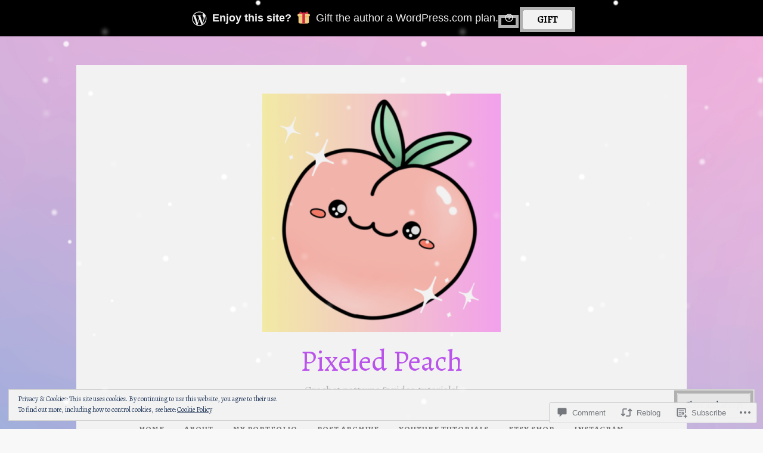

--- FILE ---
content_type: text/html; charset=UTF-8
request_url: https://pixeledpeach.com/2016/08/28/spoopy-witch-hat/
body_size: 37528
content:
<!DOCTYPE html>
<html lang="en">
<head>
<meta charset="UTF-8">
<meta name="viewport" content="width=device-width, initial-scale=1">
<link rel="profile" href="http://gmpg.org/xfn/11">
<link rel="pingback" href="https://pixeledpeach.com/xmlrpc.php">

<title>Spoopy Witch Hat &#8211; Pixeled Peach</title>
<script type="text/javascript">
  WebFontConfig = {"google":{"families":["Alegreya:r:latin,latin-ext","Alegreya:r,i,b,bi:latin,latin-ext"]},"api_url":"https:\/\/fonts-api.wp.com\/css"};
  (function() {
    var wf = document.createElement('script');
    wf.src = '/wp-content/plugins/custom-fonts/js/webfont.js';
    wf.type = 'text/javascript';
    wf.async = 'true';
    var s = document.getElementsByTagName('script')[0];
    s.parentNode.insertBefore(wf, s);
	})();
</script><style id="jetpack-custom-fonts-css">.wf-active body, .wf-active button, .wf-active input, .wf-active select, .wf-active textarea{font-family:"Alegreya",serif}.wf-active pre{font-family:"Alegreya",serif}.wf-active code, .wf-active kbd, .wf-active tt, .wf-active var{font-family:"Alegreya",serif}.wf-active blockquote, .wf-active q{font-family:"Alegreya",serif}.wf-active .comment-navigation, .wf-active .post-navigation, .wf-active .posts-navigation{font-family:"Alegreya",serif}.wf-active .comment-navigation .meta-nav, .wf-active .post-navigation .meta-nav, .wf-active .posts-navigation .meta-nav{font-family:"Alegreya",serif}.wf-active .widget_rss cite{font-family:"Alegreya",serif}.wf-active a.more-link{font-family:"Alegreya",serif}.wf-active .comment-meta .comment-author .fn{font-family:"Alegreya",serif}.wf-active .wp-caption-text{font-family:"Alegreya",serif}.wf-active h1, .wf-active h2, .wf-active h3, .wf-active h4, .wf-active h5, .wf-active h6{font-family:"Alegreya",serif;font-style:normal;font-weight:400}.wf-active .widget-title{font-style:normal;font-weight:400}.wf-active .rating-msg{font-style:normal;font-weight:400}.wf-active .site-title{font-style:normal;font-weight:400}@media only screen and (min-width: 40.063em){.wf-active .site-title{font-style:normal;font-weight:400}}.wf-active .site-description{font-style:normal;font-weight:400}.wf-active h1{font-style:normal;font-weight:400}.wf-active h2, .wf-active .site-title{font-style:normal;font-weight:400}@media only screen and (min-width: 40.063em){.wf-active .entry-title{font-style:normal;font-weight:400}}.wf-active h3{font-style:normal;font-weight:400}.wf-active .entry-title, .wf-active h4{font-style:normal;font-weight:400}.wf-active h5{font-style:normal;font-weight:400}.wf-active h6{font-style:normal;font-weight:400}.wf-active .page-title{font-style:normal;font-weight:400}</style>
<meta name='robots' content='max-image-preview:large' />

<!-- Async WordPress.com Remote Login -->
<script id="wpcom_remote_login_js">
var wpcom_remote_login_extra_auth = '';
function wpcom_remote_login_remove_dom_node_id( element_id ) {
	var dom_node = document.getElementById( element_id );
	if ( dom_node ) { dom_node.parentNode.removeChild( dom_node ); }
}
function wpcom_remote_login_remove_dom_node_classes( class_name ) {
	var dom_nodes = document.querySelectorAll( '.' + class_name );
	for ( var i = 0; i < dom_nodes.length; i++ ) {
		dom_nodes[ i ].parentNode.removeChild( dom_nodes[ i ] );
	}
}
function wpcom_remote_login_final_cleanup() {
	wpcom_remote_login_remove_dom_node_classes( "wpcom_remote_login_msg" );
	wpcom_remote_login_remove_dom_node_id( "wpcom_remote_login_key" );
	wpcom_remote_login_remove_dom_node_id( "wpcom_remote_login_validate" );
	wpcom_remote_login_remove_dom_node_id( "wpcom_remote_login_js" );
	wpcom_remote_login_remove_dom_node_id( "wpcom_request_access_iframe" );
	wpcom_remote_login_remove_dom_node_id( "wpcom_request_access_styles" );
}

// Watch for messages back from the remote login
window.addEventListener( "message", function( e ) {
	if ( e.origin === "https://r-login.wordpress.com" ) {
		var data = {};
		try {
			data = JSON.parse( e.data );
		} catch( e ) {
			wpcom_remote_login_final_cleanup();
			return;
		}

		if ( data.msg === 'LOGIN' ) {
			// Clean up the login check iframe
			wpcom_remote_login_remove_dom_node_id( "wpcom_remote_login_key" );

			var id_regex = new RegExp( /^[0-9]+$/ );
			var token_regex = new RegExp( /^.*|.*|.*$/ );
			if (
				token_regex.test( data.token )
				&& id_regex.test( data.wpcomid )
			) {
				// We have everything we need to ask for a login
				var script = document.createElement( "script" );
				script.setAttribute( "id", "wpcom_remote_login_validate" );
				script.src = '/remote-login.php?wpcom_remote_login=validate'
					+ '&wpcomid=' + data.wpcomid
					+ '&token=' + encodeURIComponent( data.token )
					+ '&host=' + window.location.protocol
					+ '//' + window.location.hostname
					+ '&postid=327'
					+ '&is_singular=1';
				document.body.appendChild( script );
			}

			return;
		}

		// Safari ITP, not logged in, so redirect
		if ( data.msg === 'LOGIN-REDIRECT' ) {
			window.location = 'https://wordpress.com/log-in?redirect_to=' + window.location.href;
			return;
		}

		// Safari ITP, storage access failed, remove the request
		if ( data.msg === 'LOGIN-REMOVE' ) {
			var css_zap = 'html { -webkit-transition: margin-top 1s; transition: margin-top 1s; } /* 9001 */ html { margin-top: 0 !important; } * html body { margin-top: 0 !important; } @media screen and ( max-width: 782px ) { html { margin-top: 0 !important; } * html body { margin-top: 0 !important; } }';
			var style_zap = document.createElement( 'style' );
			style_zap.type = 'text/css';
			style_zap.appendChild( document.createTextNode( css_zap ) );
			document.body.appendChild( style_zap );

			var e = document.getElementById( 'wpcom_request_access_iframe' );
			e.parentNode.removeChild( e );

			document.cookie = 'wordpress_com_login_access=denied; path=/; max-age=31536000';

			return;
		}

		// Safari ITP
		if ( data.msg === 'REQUEST_ACCESS' ) {
			console.log( 'request access: safari' );

			// Check ITP iframe enable/disable knob
			if ( wpcom_remote_login_extra_auth !== 'safari_itp_iframe' ) {
				return;
			}

			// If we are in a "private window" there is no ITP.
			var private_window = false;
			try {
				var opendb = window.openDatabase( null, null, null, null );
			} catch( e ) {
				private_window = true;
			}

			if ( private_window ) {
				console.log( 'private window' );
				return;
			}

			var iframe = document.createElement( 'iframe' );
			iframe.id = 'wpcom_request_access_iframe';
			iframe.setAttribute( 'scrolling', 'no' );
			iframe.setAttribute( 'sandbox', 'allow-storage-access-by-user-activation allow-scripts allow-same-origin allow-top-navigation-by-user-activation' );
			iframe.src = 'https://r-login.wordpress.com/remote-login.php?wpcom_remote_login=request_access&origin=' + encodeURIComponent( data.origin ) + '&wpcomid=' + encodeURIComponent( data.wpcomid );

			var css = 'html { -webkit-transition: margin-top 1s; transition: margin-top 1s; } /* 9001 */ html { margin-top: 46px !important; } * html body { margin-top: 46px !important; } @media screen and ( max-width: 660px ) { html { margin-top: 71px !important; } * html body { margin-top: 71px !important; } #wpcom_request_access_iframe { display: block; height: 71px !important; } } #wpcom_request_access_iframe { border: 0px; height: 46px; position: fixed; top: 0; left: 0; width: 100%; min-width: 100%; z-index: 99999; background: #23282d; } ';

			var style = document.createElement( 'style' );
			style.type = 'text/css';
			style.id = 'wpcom_request_access_styles';
			style.appendChild( document.createTextNode( css ) );
			document.body.appendChild( style );

			document.body.appendChild( iframe );
		}

		if ( data.msg === 'DONE' ) {
			wpcom_remote_login_final_cleanup();
		}
	}
}, false );

// Inject the remote login iframe after the page has had a chance to load
// more critical resources
window.addEventListener( "DOMContentLoaded", function( e ) {
	var iframe = document.createElement( "iframe" );
	iframe.style.display = "none";
	iframe.setAttribute( "scrolling", "no" );
	iframe.setAttribute( "id", "wpcom_remote_login_key" );
	iframe.src = "https://r-login.wordpress.com/remote-login.php"
		+ "?wpcom_remote_login=key"
		+ "&origin=aHR0cHM6Ly9waXhlbGVkcGVhY2guY29t"
		+ "&wpcomid=97173681"
		+ "&time=" + Math.floor( Date.now() / 1000 );
	document.body.appendChild( iframe );
}, false );
</script>
<link rel='dns-prefetch' href='//s0.wp.com' />
<link rel='dns-prefetch' href='//widgets.wp.com' />
<link rel='dns-prefetch' href='//wordpress.com' />
<link rel="alternate" type="application/rss+xml" title="Pixeled Peach &raquo; Feed" href="https://pixeledpeach.com/feed/" />
<link rel="alternate" type="application/rss+xml" title="Pixeled Peach &raquo; Comments Feed" href="https://pixeledpeach.com/comments/feed/" />
<link rel="alternate" type="application/rss+xml" title="Pixeled Peach &raquo; Spoopy Witch Hat Comments Feed" href="https://pixeledpeach.com/2016/08/28/spoopy-witch-hat/feed/" />
	<script type="text/javascript">
		/* <![CDATA[ */
		function addLoadEvent(func) {
			var oldonload = window.onload;
			if (typeof window.onload != 'function') {
				window.onload = func;
			} else {
				window.onload = function () {
					oldonload();
					func();
				}
			}
		}
		/* ]]> */
	</script>
	<link crossorigin='anonymous' rel='stylesheet' id='all-css-0-1' href='/_static/??/wp-content/mu-plugins/widgets/eu-cookie-law/templates/style.css,/wp-content/mu-plugins/likes/jetpack-likes.css?m=1743883414j&cssminify=yes' type='text/css' media='all' />
<style id='wp-emoji-styles-inline-css'>

	img.wp-smiley, img.emoji {
		display: inline !important;
		border: none !important;
		box-shadow: none !important;
		height: 1em !important;
		width: 1em !important;
		margin: 0 0.07em !important;
		vertical-align: -0.1em !important;
		background: none !important;
		padding: 0 !important;
	}
/*# sourceURL=wp-emoji-styles-inline-css */
</style>
<link crossorigin='anonymous' rel='stylesheet' id='all-css-2-1' href='/wp-content/plugins/gutenberg-core/v22.2.0/build/styles/block-library/style.css?m=1764855221i&cssminify=yes' type='text/css' media='all' />
<style id='wp-block-library-inline-css'>
.has-text-align-justify {
	text-align:justify;
}
.has-text-align-justify{text-align:justify;}

/*# sourceURL=wp-block-library-inline-css */
</style><style id='global-styles-inline-css'>
:root{--wp--preset--aspect-ratio--square: 1;--wp--preset--aspect-ratio--4-3: 4/3;--wp--preset--aspect-ratio--3-4: 3/4;--wp--preset--aspect-ratio--3-2: 3/2;--wp--preset--aspect-ratio--2-3: 2/3;--wp--preset--aspect-ratio--16-9: 16/9;--wp--preset--aspect-ratio--9-16: 9/16;--wp--preset--color--black: #000000;--wp--preset--color--cyan-bluish-gray: #abb8c3;--wp--preset--color--white: #ffffff;--wp--preset--color--pale-pink: #f78da7;--wp--preset--color--vivid-red: #cf2e2e;--wp--preset--color--luminous-vivid-orange: #ff6900;--wp--preset--color--luminous-vivid-amber: #fcb900;--wp--preset--color--light-green-cyan: #7bdcb5;--wp--preset--color--vivid-green-cyan: #00d084;--wp--preset--color--pale-cyan-blue: #8ed1fc;--wp--preset--color--vivid-cyan-blue: #0693e3;--wp--preset--color--vivid-purple: #9b51e0;--wp--preset--gradient--vivid-cyan-blue-to-vivid-purple: linear-gradient(135deg,rgb(6,147,227) 0%,rgb(155,81,224) 100%);--wp--preset--gradient--light-green-cyan-to-vivid-green-cyan: linear-gradient(135deg,rgb(122,220,180) 0%,rgb(0,208,130) 100%);--wp--preset--gradient--luminous-vivid-amber-to-luminous-vivid-orange: linear-gradient(135deg,rgb(252,185,0) 0%,rgb(255,105,0) 100%);--wp--preset--gradient--luminous-vivid-orange-to-vivid-red: linear-gradient(135deg,rgb(255,105,0) 0%,rgb(207,46,46) 100%);--wp--preset--gradient--very-light-gray-to-cyan-bluish-gray: linear-gradient(135deg,rgb(238,238,238) 0%,rgb(169,184,195) 100%);--wp--preset--gradient--cool-to-warm-spectrum: linear-gradient(135deg,rgb(74,234,220) 0%,rgb(151,120,209) 20%,rgb(207,42,186) 40%,rgb(238,44,130) 60%,rgb(251,105,98) 80%,rgb(254,248,76) 100%);--wp--preset--gradient--blush-light-purple: linear-gradient(135deg,rgb(255,206,236) 0%,rgb(152,150,240) 100%);--wp--preset--gradient--blush-bordeaux: linear-gradient(135deg,rgb(254,205,165) 0%,rgb(254,45,45) 50%,rgb(107,0,62) 100%);--wp--preset--gradient--luminous-dusk: linear-gradient(135deg,rgb(255,203,112) 0%,rgb(199,81,192) 50%,rgb(65,88,208) 100%);--wp--preset--gradient--pale-ocean: linear-gradient(135deg,rgb(255,245,203) 0%,rgb(182,227,212) 50%,rgb(51,167,181) 100%);--wp--preset--gradient--electric-grass: linear-gradient(135deg,rgb(202,248,128) 0%,rgb(113,206,126) 100%);--wp--preset--gradient--midnight: linear-gradient(135deg,rgb(2,3,129) 0%,rgb(40,116,252) 100%);--wp--preset--font-size--small: 13px;--wp--preset--font-size--medium: 20px;--wp--preset--font-size--large: 36px;--wp--preset--font-size--x-large: 42px;--wp--preset--font-family--albert-sans: 'Albert Sans', sans-serif;--wp--preset--font-family--alegreya: Alegreya, serif;--wp--preset--font-family--arvo: Arvo, serif;--wp--preset--font-family--bodoni-moda: 'Bodoni Moda', serif;--wp--preset--font-family--bricolage-grotesque: 'Bricolage Grotesque', sans-serif;--wp--preset--font-family--cabin: Cabin, sans-serif;--wp--preset--font-family--chivo: Chivo, sans-serif;--wp--preset--font-family--commissioner: Commissioner, sans-serif;--wp--preset--font-family--cormorant: Cormorant, serif;--wp--preset--font-family--courier-prime: 'Courier Prime', monospace;--wp--preset--font-family--crimson-pro: 'Crimson Pro', serif;--wp--preset--font-family--dm-mono: 'DM Mono', monospace;--wp--preset--font-family--dm-sans: 'DM Sans', sans-serif;--wp--preset--font-family--dm-serif-display: 'DM Serif Display', serif;--wp--preset--font-family--domine: Domine, serif;--wp--preset--font-family--eb-garamond: 'EB Garamond', serif;--wp--preset--font-family--epilogue: Epilogue, sans-serif;--wp--preset--font-family--fahkwang: Fahkwang, sans-serif;--wp--preset--font-family--figtree: Figtree, sans-serif;--wp--preset--font-family--fira-sans: 'Fira Sans', sans-serif;--wp--preset--font-family--fjalla-one: 'Fjalla One', sans-serif;--wp--preset--font-family--fraunces: Fraunces, serif;--wp--preset--font-family--gabarito: Gabarito, system-ui;--wp--preset--font-family--ibm-plex-mono: 'IBM Plex Mono', monospace;--wp--preset--font-family--ibm-plex-sans: 'IBM Plex Sans', sans-serif;--wp--preset--font-family--ibarra-real-nova: 'Ibarra Real Nova', serif;--wp--preset--font-family--instrument-serif: 'Instrument Serif', serif;--wp--preset--font-family--inter: Inter, sans-serif;--wp--preset--font-family--josefin-sans: 'Josefin Sans', sans-serif;--wp--preset--font-family--jost: Jost, sans-serif;--wp--preset--font-family--libre-baskerville: 'Libre Baskerville', serif;--wp--preset--font-family--libre-franklin: 'Libre Franklin', sans-serif;--wp--preset--font-family--literata: Literata, serif;--wp--preset--font-family--lora: Lora, serif;--wp--preset--font-family--merriweather: Merriweather, serif;--wp--preset--font-family--montserrat: Montserrat, sans-serif;--wp--preset--font-family--newsreader: Newsreader, serif;--wp--preset--font-family--noto-sans-mono: 'Noto Sans Mono', sans-serif;--wp--preset--font-family--nunito: Nunito, sans-serif;--wp--preset--font-family--open-sans: 'Open Sans', sans-serif;--wp--preset--font-family--overpass: Overpass, sans-serif;--wp--preset--font-family--pt-serif: 'PT Serif', serif;--wp--preset--font-family--petrona: Petrona, serif;--wp--preset--font-family--piazzolla: Piazzolla, serif;--wp--preset--font-family--playfair-display: 'Playfair Display', serif;--wp--preset--font-family--plus-jakarta-sans: 'Plus Jakarta Sans', sans-serif;--wp--preset--font-family--poppins: Poppins, sans-serif;--wp--preset--font-family--raleway: Raleway, sans-serif;--wp--preset--font-family--roboto: Roboto, sans-serif;--wp--preset--font-family--roboto-slab: 'Roboto Slab', serif;--wp--preset--font-family--rubik: Rubik, sans-serif;--wp--preset--font-family--rufina: Rufina, serif;--wp--preset--font-family--sora: Sora, sans-serif;--wp--preset--font-family--source-sans-3: 'Source Sans 3', sans-serif;--wp--preset--font-family--source-serif-4: 'Source Serif 4', serif;--wp--preset--font-family--space-mono: 'Space Mono', monospace;--wp--preset--font-family--syne: Syne, sans-serif;--wp--preset--font-family--texturina: Texturina, serif;--wp--preset--font-family--urbanist: Urbanist, sans-serif;--wp--preset--font-family--work-sans: 'Work Sans', sans-serif;--wp--preset--spacing--20: 0.44rem;--wp--preset--spacing--30: 0.67rem;--wp--preset--spacing--40: 1rem;--wp--preset--spacing--50: 1.5rem;--wp--preset--spacing--60: 2.25rem;--wp--preset--spacing--70: 3.38rem;--wp--preset--spacing--80: 5.06rem;--wp--preset--shadow--natural: 6px 6px 9px rgba(0, 0, 0, 0.2);--wp--preset--shadow--deep: 12px 12px 50px rgba(0, 0, 0, 0.4);--wp--preset--shadow--sharp: 6px 6px 0px rgba(0, 0, 0, 0.2);--wp--preset--shadow--outlined: 6px 6px 0px -3px rgb(255, 255, 255), 6px 6px rgb(0, 0, 0);--wp--preset--shadow--crisp: 6px 6px 0px rgb(0, 0, 0);}:where(.is-layout-flex){gap: 0.5em;}:where(.is-layout-grid){gap: 0.5em;}body .is-layout-flex{display: flex;}.is-layout-flex{flex-wrap: wrap;align-items: center;}.is-layout-flex > :is(*, div){margin: 0;}body .is-layout-grid{display: grid;}.is-layout-grid > :is(*, div){margin: 0;}:where(.wp-block-columns.is-layout-flex){gap: 2em;}:where(.wp-block-columns.is-layout-grid){gap: 2em;}:where(.wp-block-post-template.is-layout-flex){gap: 1.25em;}:where(.wp-block-post-template.is-layout-grid){gap: 1.25em;}.has-black-color{color: var(--wp--preset--color--black) !important;}.has-cyan-bluish-gray-color{color: var(--wp--preset--color--cyan-bluish-gray) !important;}.has-white-color{color: var(--wp--preset--color--white) !important;}.has-pale-pink-color{color: var(--wp--preset--color--pale-pink) !important;}.has-vivid-red-color{color: var(--wp--preset--color--vivid-red) !important;}.has-luminous-vivid-orange-color{color: var(--wp--preset--color--luminous-vivid-orange) !important;}.has-luminous-vivid-amber-color{color: var(--wp--preset--color--luminous-vivid-amber) !important;}.has-light-green-cyan-color{color: var(--wp--preset--color--light-green-cyan) !important;}.has-vivid-green-cyan-color{color: var(--wp--preset--color--vivid-green-cyan) !important;}.has-pale-cyan-blue-color{color: var(--wp--preset--color--pale-cyan-blue) !important;}.has-vivid-cyan-blue-color{color: var(--wp--preset--color--vivid-cyan-blue) !important;}.has-vivid-purple-color{color: var(--wp--preset--color--vivid-purple) !important;}.has-black-background-color{background-color: var(--wp--preset--color--black) !important;}.has-cyan-bluish-gray-background-color{background-color: var(--wp--preset--color--cyan-bluish-gray) !important;}.has-white-background-color{background-color: var(--wp--preset--color--white) !important;}.has-pale-pink-background-color{background-color: var(--wp--preset--color--pale-pink) !important;}.has-vivid-red-background-color{background-color: var(--wp--preset--color--vivid-red) !important;}.has-luminous-vivid-orange-background-color{background-color: var(--wp--preset--color--luminous-vivid-orange) !important;}.has-luminous-vivid-amber-background-color{background-color: var(--wp--preset--color--luminous-vivid-amber) !important;}.has-light-green-cyan-background-color{background-color: var(--wp--preset--color--light-green-cyan) !important;}.has-vivid-green-cyan-background-color{background-color: var(--wp--preset--color--vivid-green-cyan) !important;}.has-pale-cyan-blue-background-color{background-color: var(--wp--preset--color--pale-cyan-blue) !important;}.has-vivid-cyan-blue-background-color{background-color: var(--wp--preset--color--vivid-cyan-blue) !important;}.has-vivid-purple-background-color{background-color: var(--wp--preset--color--vivid-purple) !important;}.has-black-border-color{border-color: var(--wp--preset--color--black) !important;}.has-cyan-bluish-gray-border-color{border-color: var(--wp--preset--color--cyan-bluish-gray) !important;}.has-white-border-color{border-color: var(--wp--preset--color--white) !important;}.has-pale-pink-border-color{border-color: var(--wp--preset--color--pale-pink) !important;}.has-vivid-red-border-color{border-color: var(--wp--preset--color--vivid-red) !important;}.has-luminous-vivid-orange-border-color{border-color: var(--wp--preset--color--luminous-vivid-orange) !important;}.has-luminous-vivid-amber-border-color{border-color: var(--wp--preset--color--luminous-vivid-amber) !important;}.has-light-green-cyan-border-color{border-color: var(--wp--preset--color--light-green-cyan) !important;}.has-vivid-green-cyan-border-color{border-color: var(--wp--preset--color--vivid-green-cyan) !important;}.has-pale-cyan-blue-border-color{border-color: var(--wp--preset--color--pale-cyan-blue) !important;}.has-vivid-cyan-blue-border-color{border-color: var(--wp--preset--color--vivid-cyan-blue) !important;}.has-vivid-purple-border-color{border-color: var(--wp--preset--color--vivid-purple) !important;}.has-vivid-cyan-blue-to-vivid-purple-gradient-background{background: var(--wp--preset--gradient--vivid-cyan-blue-to-vivid-purple) !important;}.has-light-green-cyan-to-vivid-green-cyan-gradient-background{background: var(--wp--preset--gradient--light-green-cyan-to-vivid-green-cyan) !important;}.has-luminous-vivid-amber-to-luminous-vivid-orange-gradient-background{background: var(--wp--preset--gradient--luminous-vivid-amber-to-luminous-vivid-orange) !important;}.has-luminous-vivid-orange-to-vivid-red-gradient-background{background: var(--wp--preset--gradient--luminous-vivid-orange-to-vivid-red) !important;}.has-very-light-gray-to-cyan-bluish-gray-gradient-background{background: var(--wp--preset--gradient--very-light-gray-to-cyan-bluish-gray) !important;}.has-cool-to-warm-spectrum-gradient-background{background: var(--wp--preset--gradient--cool-to-warm-spectrum) !important;}.has-blush-light-purple-gradient-background{background: var(--wp--preset--gradient--blush-light-purple) !important;}.has-blush-bordeaux-gradient-background{background: var(--wp--preset--gradient--blush-bordeaux) !important;}.has-luminous-dusk-gradient-background{background: var(--wp--preset--gradient--luminous-dusk) !important;}.has-pale-ocean-gradient-background{background: var(--wp--preset--gradient--pale-ocean) !important;}.has-electric-grass-gradient-background{background: var(--wp--preset--gradient--electric-grass) !important;}.has-midnight-gradient-background{background: var(--wp--preset--gradient--midnight) !important;}.has-small-font-size{font-size: var(--wp--preset--font-size--small) !important;}.has-medium-font-size{font-size: var(--wp--preset--font-size--medium) !important;}.has-large-font-size{font-size: var(--wp--preset--font-size--large) !important;}.has-x-large-font-size{font-size: var(--wp--preset--font-size--x-large) !important;}.has-albert-sans-font-family{font-family: var(--wp--preset--font-family--albert-sans) !important;}.has-alegreya-font-family{font-family: var(--wp--preset--font-family--alegreya) !important;}.has-arvo-font-family{font-family: var(--wp--preset--font-family--arvo) !important;}.has-bodoni-moda-font-family{font-family: var(--wp--preset--font-family--bodoni-moda) !important;}.has-bricolage-grotesque-font-family{font-family: var(--wp--preset--font-family--bricolage-grotesque) !important;}.has-cabin-font-family{font-family: var(--wp--preset--font-family--cabin) !important;}.has-chivo-font-family{font-family: var(--wp--preset--font-family--chivo) !important;}.has-commissioner-font-family{font-family: var(--wp--preset--font-family--commissioner) !important;}.has-cormorant-font-family{font-family: var(--wp--preset--font-family--cormorant) !important;}.has-courier-prime-font-family{font-family: var(--wp--preset--font-family--courier-prime) !important;}.has-crimson-pro-font-family{font-family: var(--wp--preset--font-family--crimson-pro) !important;}.has-dm-mono-font-family{font-family: var(--wp--preset--font-family--dm-mono) !important;}.has-dm-sans-font-family{font-family: var(--wp--preset--font-family--dm-sans) !important;}.has-dm-serif-display-font-family{font-family: var(--wp--preset--font-family--dm-serif-display) !important;}.has-domine-font-family{font-family: var(--wp--preset--font-family--domine) !important;}.has-eb-garamond-font-family{font-family: var(--wp--preset--font-family--eb-garamond) !important;}.has-epilogue-font-family{font-family: var(--wp--preset--font-family--epilogue) !important;}.has-fahkwang-font-family{font-family: var(--wp--preset--font-family--fahkwang) !important;}.has-figtree-font-family{font-family: var(--wp--preset--font-family--figtree) !important;}.has-fira-sans-font-family{font-family: var(--wp--preset--font-family--fira-sans) !important;}.has-fjalla-one-font-family{font-family: var(--wp--preset--font-family--fjalla-one) !important;}.has-fraunces-font-family{font-family: var(--wp--preset--font-family--fraunces) !important;}.has-gabarito-font-family{font-family: var(--wp--preset--font-family--gabarito) !important;}.has-ibm-plex-mono-font-family{font-family: var(--wp--preset--font-family--ibm-plex-mono) !important;}.has-ibm-plex-sans-font-family{font-family: var(--wp--preset--font-family--ibm-plex-sans) !important;}.has-ibarra-real-nova-font-family{font-family: var(--wp--preset--font-family--ibarra-real-nova) !important;}.has-instrument-serif-font-family{font-family: var(--wp--preset--font-family--instrument-serif) !important;}.has-inter-font-family{font-family: var(--wp--preset--font-family--inter) !important;}.has-josefin-sans-font-family{font-family: var(--wp--preset--font-family--josefin-sans) !important;}.has-jost-font-family{font-family: var(--wp--preset--font-family--jost) !important;}.has-libre-baskerville-font-family{font-family: var(--wp--preset--font-family--libre-baskerville) !important;}.has-libre-franklin-font-family{font-family: var(--wp--preset--font-family--libre-franklin) !important;}.has-literata-font-family{font-family: var(--wp--preset--font-family--literata) !important;}.has-lora-font-family{font-family: var(--wp--preset--font-family--lora) !important;}.has-merriweather-font-family{font-family: var(--wp--preset--font-family--merriweather) !important;}.has-montserrat-font-family{font-family: var(--wp--preset--font-family--montserrat) !important;}.has-newsreader-font-family{font-family: var(--wp--preset--font-family--newsreader) !important;}.has-noto-sans-mono-font-family{font-family: var(--wp--preset--font-family--noto-sans-mono) !important;}.has-nunito-font-family{font-family: var(--wp--preset--font-family--nunito) !important;}.has-open-sans-font-family{font-family: var(--wp--preset--font-family--open-sans) !important;}.has-overpass-font-family{font-family: var(--wp--preset--font-family--overpass) !important;}.has-pt-serif-font-family{font-family: var(--wp--preset--font-family--pt-serif) !important;}.has-petrona-font-family{font-family: var(--wp--preset--font-family--petrona) !important;}.has-piazzolla-font-family{font-family: var(--wp--preset--font-family--piazzolla) !important;}.has-playfair-display-font-family{font-family: var(--wp--preset--font-family--playfair-display) !important;}.has-plus-jakarta-sans-font-family{font-family: var(--wp--preset--font-family--plus-jakarta-sans) !important;}.has-poppins-font-family{font-family: var(--wp--preset--font-family--poppins) !important;}.has-raleway-font-family{font-family: var(--wp--preset--font-family--raleway) !important;}.has-roboto-font-family{font-family: var(--wp--preset--font-family--roboto) !important;}.has-roboto-slab-font-family{font-family: var(--wp--preset--font-family--roboto-slab) !important;}.has-rubik-font-family{font-family: var(--wp--preset--font-family--rubik) !important;}.has-rufina-font-family{font-family: var(--wp--preset--font-family--rufina) !important;}.has-sora-font-family{font-family: var(--wp--preset--font-family--sora) !important;}.has-source-sans-3-font-family{font-family: var(--wp--preset--font-family--source-sans-3) !important;}.has-source-serif-4-font-family{font-family: var(--wp--preset--font-family--source-serif-4) !important;}.has-space-mono-font-family{font-family: var(--wp--preset--font-family--space-mono) !important;}.has-syne-font-family{font-family: var(--wp--preset--font-family--syne) !important;}.has-texturina-font-family{font-family: var(--wp--preset--font-family--texturina) !important;}.has-urbanist-font-family{font-family: var(--wp--preset--font-family--urbanist) !important;}.has-work-sans-font-family{font-family: var(--wp--preset--font-family--work-sans) !important;}
/*# sourceURL=global-styles-inline-css */
</style>

<style id='classic-theme-styles-inline-css'>
/*! This file is auto-generated */
.wp-block-button__link{color:#fff;background-color:#32373c;border-radius:9999px;box-shadow:none;text-decoration:none;padding:calc(.667em + 2px) calc(1.333em + 2px);font-size:1.125em}.wp-block-file__button{background:#32373c;color:#fff;text-decoration:none}
/*# sourceURL=/wp-includes/css/classic-themes.min.css */
</style>
<link crossorigin='anonymous' rel='stylesheet' id='all-css-4-1' href='/_static/??-eJy9kNsKwjAMhl/IGgabeiM+ivQQXLVpS9Nu+PZmDC884KU3gf/whRCYs7IpVowVqKkc2sVHBpsKik9ZV5AGofMaA5LUtpZ5A9+xOQujjMkFmZVM8o1UHQXkX9wVa9b2psRaV6wBUErxGZ4njC4V0K0m0rV6+4EBFwum+eBgTME7fVcc0/wi/nvGhMXIB8RcXsfvejnmRMduvxv6oev7w/UB8G6X0Q==&cssminify=yes' type='text/css' media='all' />
<link rel='stylesheet' id='verbum-gutenberg-css-css' href='https://widgets.wp.com/verbum-block-editor/block-editor.css?ver=1738686361' media='all' />
<link crossorigin='anonymous' rel='stylesheet' id='all-css-6-1' href='/_static/??-eJyNT9EOgjAM/CFnowbUB+OnGFjqHGzrwroQ/94CRoka4tvdtXfXQh+VpsAYGHxW0WVjQwJN3ouknG1RWPpQ1qKswEIgtuJOLzANZpl8Qy8JMddQZ2YKkPju8Gtv1t0gx0q3Tw6exHSxQYPBgN3U9xP+UT7EjAeoPspHS2d0WDsyAs34/5sumQyScqQrtlI2J+rqKtsN1rM/bfbldncoyuLYPADxqpBl&cssminify=yes' type='text/css' media='all' />
<style id='button-style-inline-css'>
.posted-on, .cat-links, .tags-links, .byline { clip: rect(1px, 1px, 1px, 1px); height: 1px; position: absolute; overflow: hidden; width: 1px; }
/*# sourceURL=button-style-inline-css */
</style>
<link crossorigin='anonymous' rel='stylesheet' id='print-css-7-1' href='/wp-content/mu-plugins/global-print/global-print.css?m=1465851035i&cssminify=yes' type='text/css' media='print' />
<style id='jetpack-global-styles-frontend-style-inline-css'>
:root { --font-headings: unset; --font-base: unset; --font-headings-default: -apple-system,BlinkMacSystemFont,"Segoe UI",Roboto,Oxygen-Sans,Ubuntu,Cantarell,"Helvetica Neue",sans-serif; --font-base-default: -apple-system,BlinkMacSystemFont,"Segoe UI",Roboto,Oxygen-Sans,Ubuntu,Cantarell,"Helvetica Neue",sans-serif;}
/*# sourceURL=jetpack-global-styles-frontend-style-inline-css */
</style>
<link crossorigin='anonymous' rel='stylesheet' id='all-css-10-1' href='/_static/??-eJyNjcEKwjAQRH/IuFRT6kX8FNkmS5K6yQY3Qfx7bfEiXrwM82B4A49qnJRGpUHupnIPqSgs1Cq624chi6zhO5OCRryTR++fW00l7J3qDv43XVNxoOISsmEJol/wY2uR8vs3WggsM/I6uOTzMI3Hw8lOg11eUT1JKA==&cssminify=yes' type='text/css' media='all' />
<script type="text/javascript" id="wpcom-actionbar-placeholder-js-extra">
/* <![CDATA[ */
var actionbardata = {"siteID":"97173681","postID":"327","siteURL":"https://pixeledpeach.com","xhrURL":"https://pixeledpeach.com/wp-admin/admin-ajax.php","nonce":"c0ee233a94","isLoggedIn":"","statusMessage":"","subsEmailDefault":"instantly","proxyScriptUrl":"https://s0.wp.com/wp-content/js/wpcom-proxy-request.js?m=1513050504i&amp;ver=20211021","shortlink":"https://wp.me/p6zJjr-5h","i18n":{"followedText":"New posts from this site will now appear in your \u003Ca href=\"https://wordpress.com/reader\"\u003EReader\u003C/a\u003E","foldBar":"Collapse this bar","unfoldBar":"Expand this bar","shortLinkCopied":"Shortlink copied to clipboard."}};
//# sourceURL=wpcom-actionbar-placeholder-js-extra
/* ]]> */
</script>
<script type="text/javascript" id="jetpack-mu-wpcom-settings-js-before">
/* <![CDATA[ */
var JETPACK_MU_WPCOM_SETTINGS = {"assetsUrl":"https://s0.wp.com/wp-content/mu-plugins/jetpack-mu-wpcom-plugin/moon/jetpack_vendor/automattic/jetpack-mu-wpcom/src/build/"};
//# sourceURL=jetpack-mu-wpcom-settings-js-before
/* ]]> */
</script>
<script crossorigin='anonymous' type='text/javascript'  src='/_static/??/wp-content/js/rlt-proxy.js,/wp-content/blog-plugins/wordads-classes/js/cmp/v2/cmp-non-gdpr.js?m=1720530689j'></script>
<script type="text/javascript" id="rlt-proxy-js-after">
/* <![CDATA[ */
	rltInitialize( {"token":null,"iframeOrigins":["https:\/\/widgets.wp.com"]} );
//# sourceURL=rlt-proxy-js-after
/* ]]> */
</script>
<link rel="EditURI" type="application/rsd+xml" title="RSD" href="https://pixeledpeach.wordpress.com/xmlrpc.php?rsd" />
<meta name="generator" content="WordPress.com" />
<link rel="canonical" href="https://pixeledpeach.com/2016/08/28/spoopy-witch-hat/" />
<link rel='shortlink' href='https://wp.me/p6zJjr-5h' />
<link rel="alternate" type="application/json+oembed" href="https://public-api.wordpress.com/oembed/?format=json&amp;url=https%3A%2F%2Fpixeledpeach.com%2F2016%2F08%2F28%2Fspoopy-witch-hat%2F&amp;for=wpcom-auto-discovery" /><link rel="alternate" type="application/xml+oembed" href="https://public-api.wordpress.com/oembed/?format=xml&amp;url=https%3A%2F%2Fpixeledpeach.com%2F2016%2F08%2F28%2Fspoopy-witch-hat%2F&amp;for=wpcom-auto-discovery" />
<!-- Jetpack Open Graph Tags -->
<meta property="og:type" content="article" />
<meta property="og:title" content="Spoopy Witch Hat" />
<meta property="og:url" content="https://pixeledpeach.com/2016/08/28/spoopy-witch-hat/" />
<meta property="og:description" content="Oh, I love fall! I don&#8217;t know anyone who doesn&#8217;t, honestly. Crisp air, pretty leaves, apple cider and toasty bonfires. Plus, my birthday is the first day of fall! Another great thing ab…" />
<meta property="article:published_time" content="2016-08-28T20:02:58+00:00" />
<meta property="article:modified_time" content="2016-08-29T22:19:13+00:00" />
<meta property="og:site_name" content="Pixeled Peach" />
<meta property="og:image" content="https://pixeledpeach.com/wp-content/uploads/2016/08/20160828_110936.jpg" />
<meta property="og:image:width" content="500" />
<meta property="og:image:height" content="500" />
<meta property="og:image:alt" content="" />
<meta property="og:locale" content="en_US" />
<meta property="article:publisher" content="https://www.facebook.com/WordPresscom" />
<meta name="twitter:text:title" content="Spoopy Witch Hat" />
<meta name="twitter:image" content="https://pixeledpeach.com/wp-content/uploads/2016/08/20160828_110936.jpg?w=640" />
<meta name="twitter:card" content="summary_large_image" />

<!-- End Jetpack Open Graph Tags -->
<link rel='openid.server' href='https://pixeledpeach.com/?openidserver=1' />
<link rel='openid.delegate' href='https://pixeledpeach.com/' />
<link rel="search" type="application/opensearchdescription+xml" href="https://pixeledpeach.com/osd.xml" title="Pixeled Peach" />
<link rel="search" type="application/opensearchdescription+xml" href="https://s1.wp.com/opensearch.xml" title="WordPress.com" />
<meta name="theme-color" content="#f8f8f8" />
<meta name="description" content="Oh, I love fall! I don&#039;t know anyone who doesn&#039;t, honestly. Crisp air, pretty leaves, apple cider and toasty bonfires. Plus, my birthday is the first day of fall! Another great thing about fall is Halloween! Sure, I&#039;m older now so I don&#039;t go trick-or-treating or dress up all in costume, but that doesn&#039;t mean&hellip;" />
<style type="text/css" id="custom-background-css">
body.custom-background { background-image: url("https://pixeledpeach.com/wp-content/uploads/2024/10/77990-untitled-design2.png"); background-position: left top; background-size: auto; background-repeat: repeat-y; background-attachment: fixed; }
</style>
			<script type="text/javascript">

			window.doNotSellCallback = function() {

				var linkElements = [
					'a[href="https://wordpress.com/?ref=footer_blog"]',
					'a[href="https://wordpress.com/?ref=footer_website"]',
					'a[href="https://wordpress.com/?ref=vertical_footer"]',
					'a[href^="https://wordpress.com/?ref=footer_segment_"]',
				].join(',');

				var dnsLink = document.createElement( 'a' );
				dnsLink.href = 'https://wordpress.com/advertising-program-optout/';
				dnsLink.classList.add( 'do-not-sell-link' );
				dnsLink.rel = 'nofollow';
				dnsLink.style.marginLeft = '0.5em';
				dnsLink.textContent = 'Do Not Sell or Share My Personal Information';

				var creditLinks = document.querySelectorAll( linkElements );

				if ( 0 === creditLinks.length ) {
					return false;
				}

				Array.prototype.forEach.call( creditLinks, function( el ) {
					el.insertAdjacentElement( 'afterend', dnsLink );
				});

				return true;
			};

		</script>
		<style type="text/css" id="custom-colors-css">#infinite-handle span button:active,
			#infinite-handle span button:focus,
			#infinite-handle span button:hover,
			#infinite-handle span:hover button,
			.flex-control-paging li a.flex-active,
			.flex-control-paging li a:hover,
			.social-links ul a:hover,
			.tags-links a:hover,
			.widget_tag_cloud a:hover,
			button:active,
			button:focus,
			button:hover,
			input[type="button"]:active,
			input[type="button"]:focus,
			input[type="button"]:hover,
			input[type="reset"]:active,
			input[type="reset"]:focus,
			input[type="reset"]:hover,
			input[type="submit"]:active,
			input[type="submit"]:focus,
			input[type="submit"]:hover,
			.page-links span.active-link,
			.page-links a:hover span.active-link { color: #191919;}
body { background-color: #f8f8f8;}
#infinite-handle span button:active,
			#infinite-handle span button:focus,
			#infinite-handle span button:hover,
			#infinite-handle span:hover button,
			.flex-control-paging li a.flex-active,
			.flex-control-paging li a:hover,
			.social-links ul a:hover,
			.tags-links a:hover,
			.widget_tag_cloud a:hover,
			button:active,
			button:focus,
			button:hover,
			input[type="button"]:active,
			input[type="button"]:focus,
			input[type="button"]:hover,
			input[type="reset"]:active,
			input[type="reset"]:focus,
			input[type="reset"]:hover,
			input[type="submit"]:active,
			input[type="submit"]:focus,
			input[type="submit"]:hover,
			.page-links span.active-link,
			.page-links a:hover span.active-link { background-color: #c558f8;}
.bypostauthor > .comment-body:first-of-type .comment-author .avatar,
			input[type="email"]:focus,
			input[type="password"]:focus,
			input[type="search"]:focus,
			input[type="text"]:focus,
			input[type="url"]:focus,
			textarea:focus { border-color: #c558f8;}
.tags-links a:hover:after,
			.widget_tag_cloud a:hover:after { border-left-color: #c558f8;}
.tags-links a:hover:before,
			.widget_tag_cloud a:hover:before { border-top-color: #c558f8;}
.tags-links a:hover:before,
			.widget_tag_cloud a:hover:before,
			abbr,
			acronym { border-bottom-color: #c558f8;}
#infinite-handle span button:active,
			#infinite-handle span button:focus,
			#infinite-handle span button:hover,
			#infinite-handle span:hover button,
			button:active,
			button:focus,
			button:hover,
			input[type="button"]:active,
			input[type="button"]:focus,
			input[type="button"]:hover,
			input[type="reset"]:active,
			input[type="reset"]:focus,
			input[type="reset"]:hover,
			input[type="submit"]:active,
			input[type="submit"]:focus,
			input[type="submit"]:hover { outline-color: #c558f8;}
#infinite-footer .container a:hover,
			.comment-meta .comment-metadata a:hover,
			.entry-footer a:hover,
			.entry-meta a:hover,
			.required,
			.site-footer a:hover,
			.site-title a,
			.site-title a:visited,
			a,
			a.more-link,
			a.more-link:hover,
			a:visited { color: #C558F8;}
.main-navigation .current-menu-item > a,
			.main-navigation .current_page_ancestor > a,
			.main-navigation .current_page_item > a,
			.main-navigation a:hover,
			.main-navigation a:visited:hover { color: #C558F8;}
</style>
<link rel="icon" href="https://pixeledpeach.com/wp-content/uploads/2024/10/cropped-cropped-26b6d-logo.png?w=32" sizes="32x32" />
<link rel="icon" href="https://pixeledpeach.com/wp-content/uploads/2024/10/cropped-cropped-26b6d-logo.png?w=192" sizes="192x192" />
<link rel="apple-touch-icon" href="https://pixeledpeach.com/wp-content/uploads/2024/10/cropped-cropped-26b6d-logo.png?w=180" />
<meta name="msapplication-TileImage" content="https://pixeledpeach.com/wp-content/uploads/2024/10/cropped-cropped-26b6d-logo.png?w=270" />
<script type="text/javascript">
	window.google_analytics_uacct = "UA-52447-2";
</script>

<script type="text/javascript">
	var _gaq = _gaq || [];
	_gaq.push(['_setAccount', 'UA-52447-2']);
	_gaq.push(['_gat._anonymizeIp']);
	_gaq.push(['_setDomainName', 'none']);
	_gaq.push(['_setAllowLinker', true]);
	_gaq.push(['_initData']);
	_gaq.push(['_trackPageview']);

	(function() {
		var ga = document.createElement('script'); ga.type = 'text/javascript'; ga.async = true;
		ga.src = ('https:' == document.location.protocol ? 'https://ssl' : 'http://www') + '.google-analytics.com/ga.js';
		(document.getElementsByTagName('head')[0] || document.getElementsByTagName('body')[0]).appendChild(ga);
	})();
</script>
<link crossorigin='anonymous' rel='stylesheet' id='all-css-0-3' href='/_static/??-eJydjdsKwjAQRH/IuFQr9UX8FEm3a0i72Q25UPx7LWgRHwR9nMOcGZijQZVCUqBndSZydV4yOH8tXpzprQglwPyJtg+0gTc91FUeqUSL0zNDUBW4eMHlAqcMefbx94WgQ2XKgDZpzcRr6QX+HSyeaTDOMlO6fUvLwTmcmu6w3x3brmnHO17KeFQ=&cssminify=yes' type='text/css' media='all' />
<style id='jetpack-block-instagram-gallery-inline-css'>
.wp-block-jetpack-instagram-gallery__grid{align-content:stretch;display:flex;flex-direction:row;flex-wrap:wrap;justify-content:flex-start}.wp-block-jetpack-instagram-gallery__grid .wp-block-jetpack-instagram-gallery__grid-post{box-sizing:border-box;display:block;line-height:0;position:relative}.wp-block-jetpack-instagram-gallery__grid img{height:auto;width:100%}.wp-block-jetpack-instagram-gallery__grid-columns-1 .wp-block-jetpack-instagram-gallery__grid-post{width:100%}.wp-block-jetpack-instagram-gallery__grid-columns-2 .wp-block-jetpack-instagram-gallery__grid-post{width:50%}.wp-block-jetpack-instagram-gallery__grid-columns-3 .wp-block-jetpack-instagram-gallery__grid-post{width:33.33333%}.wp-block-jetpack-instagram-gallery__grid-columns-4 .wp-block-jetpack-instagram-gallery__grid-post{width:25%}.wp-block-jetpack-instagram-gallery__grid-columns-5 .wp-block-jetpack-instagram-gallery__grid-post{width:20%}.wp-block-jetpack-instagram-gallery__grid-columns-6 .wp-block-jetpack-instagram-gallery__grid-post{width:16.66667%}@media(max-width:600px){.wp-block-jetpack-instagram-gallery__grid.is-stacked-on-mobile .wp-block-jetpack-instagram-gallery__grid-post{width:100%}}@supports(display:grid){.wp-block-jetpack-instagram-gallery__grid{display:grid;grid-gap:10px;grid-auto-columns:1fr}@media(max-width:600px){.wp-block-jetpack-instagram-gallery__grid.is-stacked-on-mobile{display:block}.wp-block-jetpack-instagram-gallery__grid.is-stacked-on-mobile .wp-block-jetpack-instagram-gallery__grid-post{padding:var(--latest-instagram-posts-spacing)}}.wp-block-jetpack-instagram-gallery__grid .wp-block-jetpack-instagram-gallery__grid-post{width:auto}.wp-block-jetpack-instagram-gallery__grid .wp-block-jetpack-instagram-gallery__grid-post img{height:100%;object-fit:cover}.wp-block-jetpack-instagram-gallery__grid-columns-1{grid-template-columns:repeat(1,1fr)}.wp-block-jetpack-instagram-gallery__grid-columns-2{grid-template-columns:repeat(2,1fr)}.wp-block-jetpack-instagram-gallery__grid-columns-3{grid-template-columns:repeat(3,1fr)}.wp-block-jetpack-instagram-gallery__grid-columns-4{grid-template-columns:repeat(4,1fr)}.wp-block-jetpack-instagram-gallery__grid-columns-5{grid-template-columns:repeat(5,1fr)}.wp-block-jetpack-instagram-gallery__grid-columns-6{grid-template-columns:repeat(6,1fr)}}@supports(object-fit:cover){.wp-block-jetpack-instagram-gallery__grid-post img{height:100%;object-fit:cover}}
/*# sourceURL=/wp-content/mu-plugins/jetpack-plugin/moon/_inc/blocks/instagram-gallery/view.css?minify=false */
</style>
</head>

<body class="wp-singular post-template-default single single-post postid-327 single-format-standard custom-background wp-custom-logo wp-theme-pubbutton customizer-styles-applied user-background jetpack-reblog-enabled has-site-logo date-hidden categories-hidden tags-hidden author-hidden custom-colors">
<div id="page" class="hfeed site">
	<a class="skip-link screen-reader-text" href="#content">Skip to content</a>

	<header id="masthead" class="site-header" role="banner">
		<div class="site-branding">
			<a href="https://pixeledpeach.com/" class="site-logo-link" rel="home" itemprop="url"><img width="400" height="400" src="https://pixeledpeach.com/wp-content/uploads/2024/10/cropped-cropped-cropped-26b6d-logo.png?w=400" class="site-logo attachment-button-site-logo" alt="" decoding="async" data-size="button-site-logo" itemprop="logo" srcset="https://pixeledpeach.com/wp-content/uploads/2024/10/cropped-cropped-cropped-26b6d-logo.png?w=400 400w, https://pixeledpeach.com/wp-content/uploads/2024/10/cropped-cropped-cropped-26b6d-logo.png?w=150 150w, https://pixeledpeach.com/wp-content/uploads/2024/10/cropped-cropped-cropped-26b6d-logo.png?w=300 300w, https://pixeledpeach.com/wp-content/uploads/2024/10/cropped-cropped-cropped-26b6d-logo.png 512w" sizes="(max-width: 400px) 100vw, 400px" data-attachment-id="2845" data-permalink="https://pixeledpeach.com/logo-3/logo-4/logo-5/" data-orig-file="https://pixeledpeach.com/wp-content/uploads/2024/10/cropped-cropped-cropped-26b6d-logo.png" data-orig-size="512,512" data-comments-opened="1" data-image-meta="{&quot;aperture&quot;:&quot;0&quot;,&quot;credit&quot;:&quot;&quot;,&quot;camera&quot;:&quot;&quot;,&quot;caption&quot;:&quot;&quot;,&quot;created_timestamp&quot;:&quot;0&quot;,&quot;copyright&quot;:&quot;&quot;,&quot;focal_length&quot;:&quot;0&quot;,&quot;iso&quot;:&quot;0&quot;,&quot;shutter_speed&quot;:&quot;0&quot;,&quot;title&quot;:&quot;&quot;,&quot;orientation&quot;:&quot;0&quot;}" data-image-title="Logo" data-image-description="&lt;p&gt;https://pixeledpeach.wordpress.com/wp-content/uploads/2024/10/cropped-26b6d-logo.png&lt;/p&gt;
" data-image-caption="" data-medium-file="https://pixeledpeach.com/wp-content/uploads/2024/10/cropped-cropped-cropped-26b6d-logo.png?w=300" data-large-file="https://pixeledpeach.com/wp-content/uploads/2024/10/cropped-cropped-cropped-26b6d-logo.png?w=512" /></a>						<h1 class="site-title"><a href="https://pixeledpeach.com/" rel="home">Pixeled Peach</a></h1>
			<h2 class="site-description">Crochet patterns &amp; video tutorials!</h2>
		</div><!-- .site-branding -->
	</header><!-- #masthead -->

	<nav id="site-navigation" class="main-navigation" role="navigation">
		<button class="menu-toggle" aria-controls="primary-menu" aria-expanded="false">Menu</button>
		<div class="menu-main-menu-container"><ul id="primary-menu" class="menu"><li id="menu-item-2746" class="menu-item menu-item-type-custom menu-item-object-custom menu-item-home menu-item-2746"><a href="https://pixeledpeach.com/">Home</a></li>
<li id="menu-item-123" class="menu-item menu-item-type-post_type menu-item-object-page menu-item-123"><a href="https://pixeledpeach.com/about/">About</a></li>
<li id="menu-item-2749" class="menu-item menu-item-type-post_type menu-item-object-page menu-item-2749"><a href="https://pixeledpeach.com/portfolio-2/">My Portfolio</a></li>
<li id="menu-item-2969" class="menu-item menu-item-type-post_type menu-item-object-page menu-item-2969"><a href="https://pixeledpeach.com/post-archive/">Post Archive</a></li>
<li id="menu-item-2750" class="menu-item menu-item-type-custom menu-item-object-custom menu-item-2750"><a href="https://www.youtube.com/@pixeledpeach/featured">YouTube Tutorials</a></li>
<li id="menu-item-120" class="menu-item menu-item-type-custom menu-item-object-custom menu-item-120"><a target="_blank" rel="noopener" href="https://www.etsy.com/shop/CraftChampion">Etsy Shop</a></li>
<li id="menu-item-122" class="menu-item menu-item-type-custom menu-item-object-custom menu-item-122"><a target="_blank" rel="noopener" href="https://www.instagram.com/pixeledpeach/">Instagram</a></li>
</ul></div>	</nav><!-- #site-navigation -->

	</header><!-- #masthead -->

	<div id="content" class="site-content">

	<div id="primary" class="content-area">
		<main id="main" class="site-main" role="main">

		
			
<article id="post-327" class="post-327 post type-post status-publish format-standard has-post-thumbnail hentry category-amigurumi category-crochet category-free-pattern tag-amigurumi tag-beginner-pattern tag-crochet tag-freepattern tag-halloween tag-witch">
	<header class="entry-header">
		<span class="cat-links"><a href="https://pixeledpeach.com/category/amigurumi/" rel="category tag">amigurumi</a> &middot; <a href="https://pixeledpeach.com/category/crochet/" rel="category tag">Crochet</a> &middot; <a href="https://pixeledpeach.com/category/free-pattern/" rel="category tag">free pattern</a></span>
					<h1 class="entry-title">Spoopy Witch Hat</h1>		
		<div class="entry-meta">
			<span class="posted-on"><a href="https://pixeledpeach.com/2016/08/28/spoopy-witch-hat/" rel="bookmark"><time class="entry-date published" datetime="2016-08-28T20:02:58-05:00">August 28, 2016</time><time class="updated" datetime="2016-08-29T17:19:13-05:00">August 29, 2016</time></a></span><span class="byline"> <span class="author vcard"><a class="url fn n" href="https://pixeledpeach.com/author/pixeledpeach/">pixeledpeach</a></span></span>		</div>
	</header><!-- .entry-header -->

	<div class="entry-content">
		<p>Oh, I love fall! I don&#8217;t know anyone who doesn&#8217;t, honestly. Crisp air, pretty leaves, apple cider and toasty bonfires. Plus, my birthday is the first day of fall!</p>
<p>Another great thing about fall is Halloween! Sure, I&#8217;m older now so I don&#8217;t go trick-or-treating or dress up all in costume, but that doesn&#8217;t mean I don&#8217;t try looking festive. This year I thought to get a jump on it, and make myself a cute little hair accessory for the 31st. I thought maybe you&#8217;d want to make one too!</p>
<div class="tiled-gallery type-square tiled-gallery-unresized" data-original-width="663" data-carousel-extra='{&quot;blog_id&quot;:97173681,&quot;permalink&quot;:&quot;https:\/\/pixeledpeach.com\/2016\/08\/28\/spoopy-witch-hat\/&quot;,&quot;likes_blog_id&quot;:97173681}' itemscope itemtype="http://schema.org/ImageGallery" > <div class="gallery-row" style="width: 663px; height: 331px;" data-original-width="663" data-original-height="331" > <div class="gallery-group" style="width: 331px; height: 331px;" data-original-width="331" data-original-height="331" > <div class="tiled-gallery-item " itemprop="associatedMedia" itemscope itemtype="http://schema.org/ImageObject"> <a href="https://pixeledpeach.com/2016/08/28/spoopy-witch-hat/20160828_110936/" border="0" itemprop="url"> <meta itemprop="width" content="327"> <meta itemprop="height" content="327"> <img class="" data-attachment-id="331" data-orig-file="https://pixeledpeach.com/wp-content/uploads/2016/08/20160828_110936.jpg" data-orig-size="500,500" data-comments-opened="1" data-image-meta="{&quot;aperture&quot;:&quot;2.2&quot;,&quot;credit&quot;:&quot;&quot;,&quot;camera&quot;:&quot;SAMSUNG-SM-N910A&quot;,&quot;caption&quot;:&quot;&quot;,&quot;created_timestamp&quot;:&quot;1472382576&quot;,&quot;copyright&quot;:&quot;&quot;,&quot;focal_length&quot;:&quot;4.6&quot;,&quot;iso&quot;:&quot;160&quot;,&quot;shutter_speed&quot;:&quot;0.033333333333333&quot;,&quot;title&quot;:&quot;&quot;,&quot;orientation&quot;:&quot;1&quot;}" data-image-title="20160828_110936" data-image-description="" data-medium-file="https://pixeledpeach.com/wp-content/uploads/2016/08/20160828_110936.jpg?w=300" data-large-file="https://pixeledpeach.com/wp-content/uploads/2016/08/20160828_110936.jpg?w=500" src="https://i0.wp.com/pixeledpeach.com/wp-content/uploads/2016/08/20160828_110936.jpg?w=327&#038;h=327&#038;crop=1&#038;ssl=1" srcset="https://i0.wp.com/pixeledpeach.com/wp-content/uploads/2016/08/20160828_110936.jpg?w=327&amp;h=327&amp;crop=1&amp;ssl=1 327w, https://i0.wp.com/pixeledpeach.com/wp-content/uploads/2016/08/20160828_110936.jpg?w=150&amp;h=150&amp;crop=1&amp;ssl=1 150w, https://i0.wp.com/pixeledpeach.com/wp-content/uploads/2016/08/20160828_110936.jpg?w=300&amp;h=300&amp;crop=1&amp;ssl=1 300w, https://i0.wp.com/pixeledpeach.com/wp-content/uploads/2016/08/20160828_110936.jpg 500w" width="327" height="327" loading="lazy" data-original-width="327" data-original-height="327" itemprop="http://schema.org/image" title="20160828_110936" alt="20160828_110936" style="width: 327px; height: 327px;" /> </a> </div> </div> <div class="gallery-group" style="width: 331px; height: 331px;" data-original-width="331" data-original-height="331" > <div class="tiled-gallery-item " itemprop="associatedMedia" itemscope itemtype="http://schema.org/ImageObject"> <a href="https://pixeledpeach.com/2016/08/28/spoopy-witch-hat/20160828_111925/" border="0" itemprop="url"> <meta itemprop="width" content="327"> <meta itemprop="height" content="327"> <img class="" data-attachment-id="332" data-orig-file="https://pixeledpeach.com/wp-content/uploads/2016/08/20160828_111925.jpg" data-orig-size="350,350" data-comments-opened="1" data-image-meta="{&quot;aperture&quot;:&quot;1.9&quot;,&quot;credit&quot;:&quot;&quot;,&quot;camera&quot;:&quot;SAMSUNG-SM-N910A&quot;,&quot;caption&quot;:&quot;&quot;,&quot;created_timestamp&quot;:&quot;1472383165&quot;,&quot;copyright&quot;:&quot;&quot;,&quot;focal_length&quot;:&quot;1.6&quot;,&quot;iso&quot;:&quot;150&quot;,&quot;shutter_speed&quot;:&quot;0.066666666666667&quot;,&quot;title&quot;:&quot;&quot;,&quot;orientation&quot;:&quot;1&quot;}" data-image-title="20160828_111925" data-image-description="" data-medium-file="https://pixeledpeach.com/wp-content/uploads/2016/08/20160828_111925.jpg?w=300" data-large-file="https://pixeledpeach.com/wp-content/uploads/2016/08/20160828_111925.jpg?w=350" src="https://i0.wp.com/pixeledpeach.com/wp-content/uploads/2016/08/20160828_111925.jpg?w=327&#038;h=327&#038;crop=1&#038;ssl=1" srcset="https://i0.wp.com/pixeledpeach.com/wp-content/uploads/2016/08/20160828_111925.jpg?w=327&amp;h=327&amp;crop=1&amp;ssl=1 327w, https://i0.wp.com/pixeledpeach.com/wp-content/uploads/2016/08/20160828_111925.jpg?w=150&amp;h=150&amp;crop=1&amp;ssl=1 150w, https://i0.wp.com/pixeledpeach.com/wp-content/uploads/2016/08/20160828_111925.jpg?w=300&amp;h=300&amp;crop=1&amp;ssl=1 300w, https://i0.wp.com/pixeledpeach.com/wp-content/uploads/2016/08/20160828_111925.jpg 350w" width="327" height="327" loading="lazy" data-original-width="327" data-original-height="327" itemprop="http://schema.org/image" title="20160828_111925" alt="20160828_111925" style="width: 327px; height: 327px;" /> </a> </div> </div> </div> </div>
<p>&nbsp;</p>
<p>Here it is &#8211; the spoopiest witch hat ever! I really made it for my sister, who loves Halloween and everything spooky and scary- and from whom the expression &#8220;3 spoopy 5 me&#8221; originates (thus, the &#8220;spoopy&#8221; witch hat). It&#8217;s small and sits jauntily on your head. I contemplated putting the picture with it perched off to the side, but thought better of it.</p>
<p>I was really inspired by Red Heart&#8217;s with Love Metallic yarn, because it&#8217;s so soft and shimmery. PLUS they have an orange that is literally called Pumpkin, so I couldn&#8217;t resist!</p>
<p>Link to the pattern is here:&nbsp;<a title="Spoopy Witch Hat" href="https://pixeledpeach.com/wp-content/uploads/2016/08/spoopy-witch-hat.pdf">Spoopy Witch Hat</a></p>
<p>I would love to see your hats, if you want to share them on Instagram &#8211; tag me <a href='https://pixeledpeach.wordpress.com/mentions/craftchampion/' class='__p2-hovercard mention' data-type='fragment-mention' data-username='craftchampion'><span class='mentions-prefix'>@</span>craftchampion</a></p>
<p>You can also drop me a comment on here &#8211; or follow me on Ravelry and upload it as a picture/project there! I would really love to hear from you!</p>
<p>I&#8217;ll have to post later &#8211; I also grabbed Red Heart with Love Metallic in Charcoal, and &nbsp;I&#8217;m excited to see how that turns out, too. 🙂</p>
<p>&nbsp;</p>
<p>Happy crocheting!</p>
<div id="jp-post-flair" class="sharedaddy sd-like-enabled sd-sharing-enabled"><div class="sharedaddy sd-sharing-enabled"><div class="robots-nocontent sd-block sd-social sd-social-official sd-sharing"><h3 class="sd-title">Share this:</h3><div class="sd-content"><ul><li class="share-facebook"><div class="fb-share-button" data-href="https://pixeledpeach.com/2016/08/28/spoopy-witch-hat/" data-layout="button_count"></div></li><li class="share-twitter"><a href="https://twitter.com/share" class="twitter-share-button" data-url="https://pixeledpeach.com/2016/08/28/spoopy-witch-hat/" data-text="Spoopy Witch Hat"  data-related="wordpressdotcom">Tweet</a></li><li><a href="#" class="sharing-anchor sd-button share-more"><span>More</span></a></li><li class="share-end"></li></ul><div class="sharing-hidden"><div class="inner" style="display: none;"><ul><li class="share-pinterest"><div class="pinterest_button"><a href="https://www.pinterest.com/pin/create/button/?url=https%3A%2F%2Fpixeledpeach.com%2F2016%2F08%2F28%2Fspoopy-witch-hat%2F&#038;media=https%3A%2F%2Fpixeledpeach.com%2Fwp-content%2Fuploads%2F2016%2F08%2F20160828_110936.jpg&#038;description=Spoopy%20Witch%20Hat" data-pin-do="buttonPin" data-pin-config="beside"><img src="//assets.pinterest.com/images/pidgets/pinit_fg_en_rect_gray_20.png" /></a></div></li><li class="share-tumblr"><a class="tumblr-share-button" target="_blank" href="https://www.tumblr.com/share" data-title="Spoopy Witch Hat" data-content="https://pixeledpeach.com/2016/08/28/spoopy-witch-hat/" title="Share on Tumblr">Share on Tumblr</a></li><li class="share-end"></li></ul></div></div></div></div></div><div class='sharedaddy sd-block sd-like jetpack-likes-widget-wrapper jetpack-likes-widget-unloaded' id='like-post-wrapper-97173681-327-695b0e94d7174' data-src='//widgets.wp.com/likes/index.html?ver=20260105#blog_id=97173681&amp;post_id=327&amp;origin=pixeledpeach.wordpress.com&amp;obj_id=97173681-327-695b0e94d7174&amp;domain=pixeledpeach.com' data-name='like-post-frame-97173681-327-695b0e94d7174' data-title='Like or Reblog'><div class='likes-widget-placeholder post-likes-widget-placeholder' style='height: 55px;'><span class='button'><span>Like</span></span> <span class='loading'>Loading...</span></div><span class='sd-text-color'></span><a class='sd-link-color'></a></div></div>			</div><!-- .entry-content -->

			<div class="entry-flair">
			<div class="sharedaddy sd-sharing-enabled"><div class="robots-nocontent sd-block sd-social sd-social-official sd-sharing"><h3 class="sd-title">Share this:</h3><div class="sd-content"><ul><li class="share-facebook"><div class="fb-share-button" data-href="https://pixeledpeach.com/2016/08/28/spoopy-witch-hat/" data-layout="button_count"></div></li><li class="share-twitter"><a href="https://twitter.com/share" class="twitter-share-button" data-url="https://pixeledpeach.com/2016/08/28/spoopy-witch-hat/" data-text="Spoopy Witch Hat"  data-related="wordpressdotcom">Tweet</a></li><li><a href="#" class="sharing-anchor sd-button share-more"><span>More</span></a></li><li class="share-end"></li></ul><div class="sharing-hidden"><div class="inner" style="display: none;"><ul><li class="share-pinterest"><div class="pinterest_button"><a href="https://www.pinterest.com/pin/create/button/?url=https%3A%2F%2Fpixeledpeach.com%2F2016%2F08%2F28%2Fspoopy-witch-hat%2F&#038;media=https%3A%2F%2Fpixeledpeach.com%2Fwp-content%2Fuploads%2F2016%2F08%2F20160828_110936.jpg&#038;description=Spoopy%20Witch%20Hat" data-pin-do="buttonPin" data-pin-config="beside"><img src="//assets.pinterest.com/images/pidgets/pinit_fg_en_rect_gray_20.png" /></a></div></li><li class="share-tumblr"><a class="tumblr-share-button" target="_blank" href="https://www.tumblr.com/share" data-title="Spoopy Witch Hat" data-content="https://pixeledpeach.com/2016/08/28/spoopy-witch-hat/" title="Share on Tumblr">Share on Tumblr</a></li><li class="share-end"></li></ul></div></div></div></div></div><div class='sharedaddy sd-block sd-like jetpack-likes-widget-wrapper jetpack-likes-widget-unloaded' id='like-post-wrapper-97173681-327-695b0e94d7729' data-src='//widgets.wp.com/likes/index.html?ver=20260105#blog_id=97173681&amp;post_id=327&amp;origin=pixeledpeach.wordpress.com&amp;obj_id=97173681-327-695b0e94d7729&amp;domain=pixeledpeach.com' data-name='like-post-frame-97173681-327-695b0e94d7729' data-title='Like or Reblog'><div class='likes-widget-placeholder post-likes-widget-placeholder' style='height: 55px;'><span class='button'><span>Like</span></span> <span class='loading'>Loading...</span></div><span class='sd-text-color'></span><a class='sd-link-color'></a></div>		</div><!-- .entry-flair -->
	
	<footer class="entry-footer">
		<div class="tags-links"><a href="https://pixeledpeach.com/tag/amigurumi/" rel="tag">amigurumi</a> <a href="https://pixeledpeach.com/tag/beginner-pattern/" rel="tag">beginner pattern</a> <a href="https://pixeledpeach.com/tag/crochet/" rel="tag">Crochet</a> <a href="https://pixeledpeach.com/tag/freepattern/" rel="tag">freepattern</a> <a href="https://pixeledpeach.com/tag/halloween/" rel="tag">halloween</a> <a href="https://pixeledpeach.com/tag/witch/" rel="tag">witch</a></div>	</footer><!-- .entry-footer -->
</article><!-- #post-## -->


			
	<nav class="navigation post-navigation" aria-label="Posts">
		<h2 class="screen-reader-text">Post navigation</h2>
		<div class="nav-links"><div class="nav-previous"><a href="https://pixeledpeach.com/2016/08/11/hoppip-hooray/" rel="prev"><span class="meta-nav">Previous Post</span> Hoppip-Hooray!</a></div><div class="nav-next"><a href="https://pixeledpeach.com/2016/09/17/beehive-garter-stitch-hat/" rel="next"><span class="meta-nav">Next Post</span> &#8220;Beehive&#8221; garter stitch&nbsp;hat</a></div></div>
	</nav>
			
<div id="comments" class="comments-area">

	
	
	
		<div id="respond" class="comment-respond">
		<h3 id="reply-title" class="comment-reply-title">Leave a Reply <small><a rel="nofollow" id="cancel-comment-reply-link" href="/2016/08/28/spoopy-witch-hat/#respond" style="display:none;">Cancel reply</a></small></h3><form action="https://pixeledpeach.com/wp-comments-post.php" method="post" id="commentform" class="comment-form">


<div class="comment-form__verbum light"></div><div class="verbum-form-meta"><input type='hidden' name='comment_post_ID' value='327' id='comment_post_ID' />
<input type='hidden' name='comment_parent' id='comment_parent' value='0' />

			<input type="hidden" name="highlander_comment_nonce" id="highlander_comment_nonce" value="a85f79077e" />
			<input type="hidden" name="verbum_show_subscription_modal" value="" /></div><p style="display: none;"><input type="hidden" id="akismet_comment_nonce" name="akismet_comment_nonce" value="37f93d7a5a" /></p><p style="display: none !important;" class="akismet-fields-container" data-prefix="ak_"><label>&#916;<textarea name="ak_hp_textarea" cols="45" rows="8" maxlength="100"></textarea></label><input type="hidden" id="ak_js_1" name="ak_js" value="229"/><script type="text/javascript">
/* <![CDATA[ */
document.getElementById( "ak_js_1" ).setAttribute( "value", ( new Date() ).getTime() );
/* ]]> */
</script>
</p></form>	</div><!-- #respond -->
	
</div><!-- #comments -->

		
		</main><!-- #main -->
	</div><!-- #primary -->



<div id="secondary" class="widget-area" role="complementary">

	
	<aside id="block-7" class="widget widget_block">		<div class="wp-block-jetpack-instagram-gallery wp-block-jetpack-instagram-gallery__grid wp-block-jetpack-instagram-gallery__grid-columns-2 is-stacked-on-mobile" style="grid-gap: 10px; --latest-instagram-posts-spacing: 10px;">
					<a
				class="wp-block-jetpack-instagram-gallery__grid-post"
				href="https://www.instagram.com/p/DP9fMwHkUvx/"
				rel="noopener noreferrer"
				target="_blank"
			>
				<img
					alt="All set up for @gatewayfatexiv - weather is spooky but the con is cozy! Stop by and say hi if you&#039;re in STC, show floor is open until 6 today 💖"
					src="https://scontent-iad3-2.cdninstagram.com/v/t51.82787-15/565993648_18507973492067678_2261697419974978332_n.webp?stp=dst-jpg_e35_tt6&#038;_nc_cat=103&#038;ccb=7-5&#038;_nc_sid=18de74&#038;efg=eyJlZmdfdGFnIjoiRkVFRC5iZXN0X2ltYWdlX3VybGdlbi5DMyJ9&#038;_nc_ohc=Rh6IzKgowWEQ7kNvwGXNuWj&#038;_nc_oc=AdmkyKgp972WmHRDg6_Y9xO8iK2DT7txk8jf2JaQBMVfSG4uKs0x7LIswh9Nl3lJqXM&#038;_nc_zt=23&#038;_nc_ht=scontent-iad3-2.cdninstagram.com&#038;edm=ANo9K5cEAAAA&#038;_nc_gid=zkLxtMrKcAnz2H_v-EV_0g&#038;oh=00_Afo3ETgLzZoc5_xIVhjzLGnuTxv6I_dzNrsSt6J0PRG-nQ&#038;oe=6960CBAA"
					loading="lazy"
				/>
			</a>
					<a
				class="wp-block-jetpack-instagram-gallery__grid-post"
				href="https://www.instagram.com/p/DOBsnFtEQly/"
				rel="noopener noreferrer"
				target="_blank"
			>
				<img
					alt="I FORGOR to take pictures on day 1 which I should have for a more dramatic effect - San Japan has been absolutely fantastic for me, everyone has been so nice and supportive and goodness my booth is picked CLEAN 🥺"
					src="https://scontent-iad3-1.cdninstagram.com/v/t51.82787-15/539932695_18498029875067678_2906741369823948475_n.webp?stp=dst-jpg_e35_tt6&#038;_nc_cat=110&#038;ccb=7-5&#038;_nc_sid=18de74&#038;efg=eyJlZmdfdGFnIjoiQ0FST1VTRUxfSVRFTS5iZXN0X2ltYWdlX3VybGdlbi5DMyJ9&#038;_nc_ohc=ZddID6u_Y5IQ7kNvwEQ3u_j&#038;_nc_oc=Adm8Z2Qy6SK2_NinAIql8GkjNW2M9lSRZroJbW49TH9U6RmrdGFSVXRLXOIyeHCxNDE&#038;_nc_zt=23&#038;_nc_ht=scontent-iad3-1.cdninstagram.com&#038;edm=ANo9K5cEAAAA&#038;_nc_gid=zkLxtMrKcAnz2H_v-EV_0g&#038;oh=00_Afr4Z_zPCLowyBXeRxmtHG1LHGecqE-56-ua_F1duSBeRA&#038;oe=6960DD0C"
					loading="lazy"
				/>
			</a>
					<a
				class="wp-block-jetpack-instagram-gallery__grid-post"
				href="https://www.instagram.com/p/DN0tZedYjVa/"
				rel="noopener noreferrer"
				target="_blank"
			>
				<img
					alt="Posting a little preview of things I&#039;m planning to have at my @sanjapanofficial artist alley table this upcoming weekend! I&#039;ll have other goodies too. Hope to see folks at my table (G21) - I&#039;ve been working very hard basically non-stop for several months to make enough for easily my largest event ever, since everything I have is hand-made by me 🥺 I&#039;m excited to bring it all together this weekend!"
					src="https://scontent-iad3-1.cdninstagram.com/v/t51.82787-15/539225495_18497228812067678_3518270259546847443_n.webp?stp=dst-jpg_e35_tt6&#038;_nc_cat=108&#038;ccb=7-5&#038;_nc_sid=18de74&#038;efg=eyJlZmdfdGFnIjoiQ0FST1VTRUxfSVRFTS5iZXN0X2ltYWdlX3VybGdlbi5DMyJ9&#038;_nc_ohc=KEs0R0v_IVoQ7kNvwHna_2X&#038;_nc_oc=AdnDJbbiVz8oseorm5epbcuBzNT-0kIUstd-it5wIGfmcO9Y1CCRD1hvlOpniPGu_kE&#038;_nc_zt=23&#038;_nc_ht=scontent-iad3-1.cdninstagram.com&#038;edm=ANo9K5cEAAAA&#038;_nc_gid=zkLxtMrKcAnz2H_v-EV_0g&#038;oh=00_AfrBBjpX8irqTbDQwh8vSoJQ-ChDH4dLYNzaj3EQcXm_ng&#038;oe=6960CF7D"
					loading="lazy"
				/>
			</a>
					<a
				class="wp-block-jetpack-instagram-gallery__grid-post"
				href="https://www.instagram.com/p/DNGnsBkxV1j/"
				rel="noopener noreferrer"
				target="_blank"
			>
				<img
					alt="Hi everyone! Sorry it&#039;s been so quiet - I&#039;ve been prepping like crazy for a few upcoming markets, including my next show, Witch, Please! here in STL! Swipe to see some of the custom goodies I&#039;m bringing to this spooktacular show - and for ticket and event info (more posted below👇🏼). I&#039;d be delighted to see you there!"
					src="https://scontent-iad3-1.cdninstagram.com/v/t51.82787-15/528318347_18493407337067678_8992497658260672340_n.webp?stp=dst-jpg_e35_tt6&#038;_nc_cat=110&#038;ccb=7-5&#038;_nc_sid=18de74&#038;efg=eyJlZmdfdGFnIjoiQ0FST1VTRUxfSVRFTS5iZXN0X2ltYWdlX3VybGdlbi5DMyJ9&#038;_nc_ohc=ZonpLbCycCgQ7kNvwHA2DSN&#038;_nc_oc=AdmhzQyckkbPm6-9XL0BjAcat5VaHtDKnNhkTppp37MH0UcgVd6qg3yRs2Cv0QWTHaw&#038;_nc_zt=23&#038;_nc_ht=scontent-iad3-1.cdninstagram.com&#038;edm=ANo9K5cEAAAA&#038;_nc_gid=zkLxtMrKcAnz2H_v-EV_0g&#038;oh=00_AfojicSwyCVYdTaZXJHfQ6xiHDPLSWfQsu7-bie4LPGyGQ&#038;oe=6960DF4A"
					loading="lazy"
				/>
			</a>
					<a
				class="wp-block-jetpack-instagram-gallery__grid-post"
				href="https://www.instagram.com/p/DLXx4_jsWde/"
				rel="noopener noreferrer"
				target="_blank"
			>
				<img
					alt="I&#039;ve been quiet but that doesn&#039;t mean I haven&#039;t been busy! I have two very big and important events (one out of state!!!) coming up, and I am but one humble crocheter - working as fast as I can to make as much cute stuff as possible! ❤️"
					src="https://scontent-iad3-2.cdninstagram.com/v/t51.82787-15/503422148_18486383101067678_7661193964826885788_n.webp?stp=dst-jpg_e35_tt6&#038;_nc_cat=106&#038;ccb=7-5&#038;_nc_sid=18de74&#038;efg=eyJlZmdfdGFnIjoiRkVFRC5iZXN0X2ltYWdlX3VybGdlbi5DMyJ9&#038;_nc_ohc=IXS0DCLOZpkQ7kNvwEYHeXB&#038;_nc_oc=Adk2OqXUpQCIWmn-kqia6VkniZm1lIQArvmK-b9qSbJFU5TDM03Nd182LwnpAIx9cX4&#038;_nc_zt=23&#038;_nc_ht=scontent-iad3-2.cdninstagram.com&#038;edm=ANo9K5cEAAAA&#038;_nc_gid=zkLxtMrKcAnz2H_v-EV_0g&#038;oh=00_AfrfwlH3FUlMogF0z1V_Yke-2noxGKKu_bPqsxTtnRgOng&#038;oe=6960E2C1"
					loading="lazy"
				/>
			</a>
					<a
				class="wp-block-jetpack-instagram-gallery__grid-post"
				href="https://www.instagram.com/reel/DK71w_exB-9/"
				rel="noopener noreferrer"
				target="_blank"
			>
				<img
					alt="Working on a new tutorial and really love how this little guy turned out - I&#039;ve made three so far, and will probably make many more since they work up fast and look so cute! 🍊🐻"
					src="https://scontent-iad3-2.cdninstagram.com/v/t51.71878-15/506024610_741891974940616_6170280578750533233_n.jpg?stp=dst-jpg_e35_tt6&#038;_nc_cat=106&#038;ccb=7-5&#038;_nc_sid=18de74&#038;efg=eyJlZmdfdGFnIjoiQ0xJUFMuYmVzdF9pbWFnZV91cmxnZW4uQzMifQ%3D%3D&#038;_nc_ohc=b9xQU25NEtEQ7kNvwFBEF_i&#038;_nc_oc=AdmBa8wCIwWocMD-ChQ2GA22DTSQKp4iRQBNChAtqQvJzH2TAVdhPlghYW60QPAyqbs&#038;_nc_zt=23&#038;_nc_ht=scontent-iad3-2.cdninstagram.com&#038;edm=ANo9K5cEAAAA&#038;_nc_gid=zkLxtMrKcAnz2H_v-EV_0g&#038;oh=00_AfozU5BG3FC6hGAWkymKWw88eHGmKjizunNmpREsRkaP7Q&#038;oe=6960DA65"
					loading="lazy"
				/>
			</a>
					<a
				class="wp-block-jetpack-instagram-gallery__grid-post"
				href="https://www.instagram.com/reel/DKrzuX7sW5H/"
				rel="noopener noreferrer"
				target="_blank"
			>
				<img
					alt="Newest pattern + tutorial is live for this little man! I&#039;ve already made 9 of them, they&#039;re kind of addictive to make!💕 Can&#039;t wait to show them off at my next show!!!"
					src="https://scontent-iad3-1.cdninstagram.com/v/t51.75761-15/504347564_18483501592067678_5691275256801735570_n.jpg?stp=dst-jpg_e35_tt6&#038;_nc_cat=104&#038;ccb=7-5&#038;_nc_sid=18de74&#038;efg=eyJlZmdfdGFnIjoiQ0xJUFMuYmVzdF9pbWFnZV91cmxnZW4uQzMifQ%3D%3D&#038;_nc_ohc=nQ4raBBtT7MQ7kNvwEFCKpT&#038;_nc_oc=AdlIi2UTzxveLoMiBZ-4slTdqXuiewEa6QQ0p5NF7AUQcTg9jMtcVnOIc4RMC9ID-5o&#038;_nc_zt=23&#038;_nc_ht=scontent-iad3-1.cdninstagram.com&#038;edm=ANo9K5cEAAAA&#038;_nc_gid=zkLxtMrKcAnz2H_v-EV_0g&#038;oh=00_Afp9_uP7gWM6KkLr8xu3H5CTl2a2MryA0YbhH2T_2-6mQg&#038;oe=6960CB97"
					loading="lazy"
				/>
			</a>
					<a
				class="wp-block-jetpack-instagram-gallery__grid-post"
				href="https://www.instagram.com/p/DKho3-UsKVw/"
				rel="noopener noreferrer"
				target="_blank"
			>
				<img
					alt="I finally did it... Senshi has been sitting half finished in a bin for ages, and I finally got around to finishing him 😅 I didn&#039;t take very good notes, and have tons of things I&#039;d do differently if I were to make him again - but it feels good to cross him off my list!"
					src="https://scontent-iad3-1.cdninstagram.com/v/t51.75761-15/503968124_18482775859067678_2195166889004606169_n.webp?stp=dst-jpg_e35_tt6&#038;_nc_cat=108&#038;ccb=7-5&#038;_nc_sid=18de74&#038;efg=eyJlZmdfdGFnIjoiQ0FST1VTRUxfSVRFTS5iZXN0X2ltYWdlX3VybGdlbi5DMyJ9&#038;_nc_ohc=uAYsWeS4xvYQ7kNvwHPiAqf&#038;_nc_oc=Adl_yym5sJuzdnrn7O59gHmwnou2sF664dqs-wyPBOBbLMOMYf9Gdo-BnbEs_UBLThc&#038;_nc_zt=23&#038;_nc_ht=scontent-iad3-1.cdninstagram.com&#038;edm=ANo9K5cEAAAA&#038;_nc_gid=zkLxtMrKcAnz2H_v-EV_0g&#038;oh=00_AfqTjhkKKLNe5rdwN2wldeEtyjEPLe6NJ5Bh2d8MLnTWmA&#038;oe=6960EF38"
					loading="lazy"
				/>
			</a>
					<a
				class="wp-block-jetpack-instagram-gallery__grid-post"
				href="https://www.instagram.com/p/DKcrHMwxdO9/"
				rel="noopener noreferrer"
				target="_blank"
			>
				<img
					alt="It just started off with her helmet - I thought to try and see if I could even crochet one - but the helmet went so well I thought why not try to crochet the complete chibi Malenia? Here&#039;s how it turned out - I&#039;m pretty pleased! I still need to make her sword. I also wish I had a better golden color for her, but I just used what I had on hand 😔"
					src="https://scontent-iad3-2.cdninstagram.com/v/t51.75761-15/503711622_18482436580067678_6885921407487004086_n.webp?stp=dst-jpg_e35_tt6&#038;_nc_cat=111&#038;ccb=7-5&#038;_nc_sid=18de74&#038;efg=eyJlZmdfdGFnIjoiQ0FST1VTRUxfSVRFTS5iZXN0X2ltYWdlX3VybGdlbi5DMyJ9&#038;_nc_ohc=mXkHOdsrw94Q7kNvwESqu4i&#038;_nc_oc=Adm843Fwjp4-A8TtUS9RVPHHXoTYGUZ0KQ012Rr5Yhj8-nej1r0fLyW-bakwzRx5_wQ&#038;_nc_zt=23&#038;_nc_ht=scontent-iad3-2.cdninstagram.com&#038;edm=ANo9K5cEAAAA&#038;_nc_gid=zkLxtMrKcAnz2H_v-EV_0g&#038;oh=00_AfqiMRUuae-4D2W5IVptX4NYguiltXPnR9t6SjFbBTlTcg&#038;oe=6960C063"
					loading="lazy"
				/>
			</a>
					<a
				class="wp-block-jetpack-instagram-gallery__grid-post"
				href="https://www.instagram.com/reel/DKZ8oZjRi7O/"
				rel="noopener noreferrer"
				target="_blank"
			>
				<img
					alt="I&#039;m curious - I get asked often at markets if I make everything in my booth (I do!) and when I say so, folks will always say, &quot;WOW, you must be fast!&quot; But often, I find I wish I could work faster so I can make more little guys for my displays😅"
					src="https://scontent-iad3-1.cdninstagram.com/v/t51.75761-15/503058438_18482243281067678_5232575566571320811_n.jpg?stp=dst-jpg_e35_tt6&#038;_nc_cat=107&#038;ccb=7-5&#038;_nc_sid=18de74&#038;efg=eyJlZmdfdGFnIjoiQ0xJUFMuYmVzdF9pbWFnZV91cmxnZW4uQzMifQ%3D%3D&#038;_nc_ohc=MCUYqVAeGxAQ7kNvwGSYNCw&#038;_nc_oc=AdlnLONylV2RqO2tOc64HmvcEPqO9oHgjyUjicAwsOHLNqr8n6pW37H-KYy3h9uZODg&#038;_nc_zt=23&#038;_nc_ht=scontent-iad3-1.cdninstagram.com&#038;edm=ANo9K5cEAAAA&#038;_nc_gid=zkLxtMrKcAnz2H_v-EV_0g&#038;oh=00_AfrQe2QD-P6X-YfoV_78v1TsDO_qAWM43isIw153rWAMBA&#038;oe=6960C006"
					loading="lazy"
				/>
			</a>
					<a
				class="wp-block-jetpack-instagram-gallery__grid-post"
				href="https://www.instagram.com/reel/DKU_XnHxyoq/"
				rel="noopener noreferrer"
				target="_blank"
			>
				<img
					alt="My first outdoor show was a complete success! Thanks to everyone who stopped by, I hope to be back again at the @lakestlouisfarmersmarket sometime in late June, if I can restock fast enough! What a great way to kick off the summer convention season for me 💖💕"
					src="https://scontent-iad3-1.cdninstagram.com/v/t51.75761-15/503112095_18481909699067678_3313553323982903324_n.jpg?stp=dst-jpg_e35_tt6&#038;_nc_cat=107&#038;ccb=7-5&#038;_nc_sid=18de74&#038;efg=eyJlZmdfdGFnIjoiQ0xJUFMuYmVzdF9pbWFnZV91cmxnZW4uQzMifQ%3D%3D&#038;_nc_ohc=B4vVISsGogEQ7kNvwEizXW5&#038;_nc_oc=Adkwkuc8TPiu2vbrxV63aZFl5Q6kwEae4SJ68LpAXW4pOI30_XUuQNYi1cU5CsRLAc8&#038;_nc_zt=23&#038;_nc_ht=scontent-iad3-1.cdninstagram.com&#038;edm=ANo9K5cEAAAA&#038;_nc_gid=zkLxtMrKcAnz2H_v-EV_0g&#038;oh=00_AfqfHu1F0YBjHHAr3G6KTD1G1tUnRdvAM1FJPFGStFXpXg&#038;oe=6960C164"
					loading="lazy"
				/>
			</a>
					<a
				class="wp-block-jetpack-instagram-gallery__grid-post"
				href="https://www.instagram.com/p/DKP4rO7x_rX/"
				rel="noopener noreferrer"
				target="_blank"
			>
				<img
					alt="I have a long list of things I need to do - so naturally I didn&#039;t do any of those things and instead made this moth man in a different style. "
					src="https://scontent-iad3-1.cdninstagram.com/v/t51.75761-15/501381526_18481581118067678_4246274647015241562_n.webp?stp=dst-jpg_e35_tt6&#038;_nc_cat=109&#038;ccb=7-5&#038;_nc_sid=18de74&#038;efg=eyJlZmdfdGFnIjoiQ0FST1VTRUxfSVRFTS5iZXN0X2ltYWdlX3VybGdlbi5DMyJ9&#038;_nc_ohc=zLm9OdOxfUsQ7kNvwH6kHa6&#038;_nc_oc=Adm7CBA9HP2NHHTQHQQ-hfInai0012-qRhFm4XeH0Hl_xAGM1-FyDhdZuWvLeeY7w58&#038;_nc_zt=23&#038;_nc_ht=scontent-iad3-1.cdninstagram.com&#038;edm=ANo9K5cEAAAA&#038;_nc_gid=zkLxtMrKcAnz2H_v-EV_0g&#038;oh=00_AfrTTgNZMX-6kirFuqCLcUjs1WqZpCfj6tsB57myDXG3lw&#038;oe=6960DD90"
					loading="lazy"
				/>
			</a>
					<a
				class="wp-block-jetpack-instagram-gallery__grid-post"
				href="https://www.instagram.com/p/DJ4oZ9AR7O2/"
				rel="noopener noreferrer"
				target="_blank"
			>
				<img
					alt="It&#039;s been a minute since I made one of these sea pancakes! I&#039;ve got some more breakfast themed ones on the hook today, so excited to share them with you soon!"
					src="https://scontent-iad3-1.cdninstagram.com/v/t51.75761-15/499601231_18479845945067678_182939228286286736_n.webp?stp=dst-jpg_e35_tt6&#038;_nc_cat=104&#038;ccb=7-5&#038;_nc_sid=18de74&#038;efg=eyJlZmdfdGFnIjoiQ0FST1VTRUxfSVRFTS5iZXN0X2ltYWdlX3VybGdlbi5DMyJ9&#038;_nc_ohc=HBB2wwhSJ2cQ7kNvwGY0ahd&#038;_nc_oc=AdlxIoKN-3iPzsoVv4FlYiNJWlVE-XMQpDlKGocrhzk8kij4tLhp2pvBue8hoJK-emU&#038;_nc_zt=23&#038;_nc_ht=scontent-iad3-1.cdninstagram.com&#038;edm=ANo9K5cEAAAA&#038;_nc_gid=zkLxtMrKcAnz2H_v-EV_0g&#038;oh=00_AfoBy4YqmQbLVNPVsd6MkOpHv8hEIq5QOJToqagds2DFBg&#038;oe=6960C25B"
					loading="lazy"
				/>
			</a>
					<a
				class="wp-block-jetpack-instagram-gallery__grid-post"
				href="https://www.instagram.com/reel/DJjmBkrR3V4/"
				rel="noopener noreferrer"
				target="_blank"
			>
				<img
					alt="Anyone looking for cute, free crochet patterns that have a complete video tutorial in addition to a written pattern? Hopefully the algorithm sent me your way, because hi 👋🏼 I&#039;m Missy and I write crochet patterns and share them for free on my YouTube channel and blog!"
					src="https://scontent-iad3-2.cdninstagram.com/v/t51.75761-15/496943224_18478483129067678_7982476963303237336_n.jpg?stp=dst-jpg_e35_tt6&#038;_nc_cat=106&#038;ccb=7-5&#038;_nc_sid=18de74&#038;efg=eyJlZmdfdGFnIjoiQ0xJUFMuYmVzdF9pbWFnZV91cmxnZW4uQzMifQ%3D%3D&#038;_nc_ohc=lZyQmFHo8JgQ7kNvwGZDLg0&#038;_nc_oc=AdlXXXZ5_Spazmz4aliVUq9G57RrGjds592xCpRg-e7HfAw0SIHQXswJ-pwxYnMzkTM&#038;_nc_zt=23&#038;_nc_ht=scontent-iad3-2.cdninstagram.com&#038;edm=ANo9K5cEAAAA&#038;_nc_gid=zkLxtMrKcAnz2H_v-EV_0g&#038;oh=00_Afr_M16Ya-yNH406dfYD--59uEryjbb2F_hT0T2uT8fwkw&#038;oe=6960D457"
					loading="lazy"
				/>
			</a>
					<a
				class="wp-block-jetpack-instagram-gallery__grid-post"
				href="https://www.instagram.com/p/DJg7ffgR9b7/"
				rel="noopener noreferrer"
				target="_blank"
			>
				<img
					alt="I made myself a new dice bag - I was thinking to maybe make him into a pattern and tutorial but his eyes and mouth and stars were a lot of cutting so I think I&#039;ll just keep him for myself!"
					src="https://scontent-iad3-1.cdninstagram.com/v/t51.75761-15/497012348_18478298578067678_1704261464506581651_n.webp?stp=dst-jpg_e35_tt6&#038;_nc_cat=107&#038;ccb=7-5&#038;_nc_sid=18de74&#038;efg=eyJlZmdfdGFnIjoiQ0FST1VTRUxfSVRFTS5iZXN0X2ltYWdlX3VybGdlbi5DMyJ9&#038;_nc_ohc=mwRH3pU5JsQQ7kNvwEdQ1-6&#038;_nc_oc=AdlVixyarSFO7t9_Uj7IDGZrjZj79xk7w24ltWZNyD3MMJJW8x2unmy5MlcfZD9tjCk&#038;_nc_zt=23&#038;_nc_ht=scontent-iad3-1.cdninstagram.com&#038;edm=ANo9K5cEAAAA&#038;_nc_gid=zkLxtMrKcAnz2H_v-EV_0g&#038;oh=00_AfoGrRZGTxQVSvOCN1PPo1g-MHgPepSkK46Vpc-IoVR6zQ&#038;oe=6960D48A"
					loading="lazy"
				/>
			</a>
					<a
				class="wp-block-jetpack-instagram-gallery__grid-post"
				href="https://www.instagram.com/reel/DJeZjTFxZXG/"
				rel="noopener noreferrer"
				target="_blank"
			>
				<img
					alt="These little guys did really well at my last two shows, so I&#039;m whipping up more to bring to my next few! I&#039;m excited to announce that I&#039;ve been accepted into #sanjapan this year - I&#039;ve got a LOT of work ahead of me! Can&#039;t wait to meet all of the other vendors and show off my little guys to everyone!"
					src="https://scontent-iad3-2.cdninstagram.com/v/t51.75761-15/496012816_18478119118067678_86269343040618274_n.jpg?stp=dst-jpg_e35_tt6&#038;_nc_cat=103&#038;ccb=7-5&#038;_nc_sid=18de74&#038;efg=eyJlZmdfdGFnIjoiQ0xJUFMuYmVzdF9pbWFnZV91cmxnZW4uQzMifQ%3D%3D&#038;_nc_ohc=raxE6XFRN0EQ7kNvwHA4B7c&#038;_nc_oc=Adk25bnv2tHrscpL_ybL0-pgpKfV4TQw-ntqCBoA4LGYiOkheIlkfitNuIFHj-Or_40&#038;_nc_zt=23&#038;_nc_ht=scontent-iad3-2.cdninstagram.com&#038;edm=ANo9K5cEAAAA&#038;_nc_gid=zkLxtMrKcAnz2H_v-EV_0g&#038;oh=00_AfqNV1gzXlehihlI4b5nM0osWLoB68MoGMpOzKUkp62QjQ&#038;oe=6960C65D"
					loading="lazy"
				/>
			</a>
					<a
				class="wp-block-jetpack-instagram-gallery__grid-post"
				href="https://www.instagram.com/reel/DJcBZkyxcPx/"
				rel="noopener noreferrer"
				target="_blank"
			>
				<img
					alt="This free pattern and video tutorial is ready to go this morning for anyone who&#039;d like to crochet themselves a sweet little succulent pot! I had a lot of fun making this little guy."
					src="https://scontent-iad3-1.cdninstagram.com/v/t51.75761-15/495937996_18477968209067678_4407348548514288053_n.jpg?stp=dst-jpg_e35_tt6&#038;_nc_cat=110&#038;ccb=7-5&#038;_nc_sid=18de74&#038;efg=eyJlZmdfdGFnIjoiQ0xJUFMuYmVzdF9pbWFnZV91cmxnZW4uQzMifQ%3D%3D&#038;_nc_ohc=ueSiZH0xTt0Q7kNvwGbeN0F&#038;_nc_oc=AdkKRRpA-QhCqQZoBAzkqCMPvLjPCmUH9v3y4N4qvijLlok_mwt1_ALtSH7PJvc3kL0&#038;_nc_zt=23&#038;_nc_ht=scontent-iad3-1.cdninstagram.com&#038;edm=ANo9K5cEAAAA&#038;_nc_gid=zkLxtMrKcAnz2H_v-EV_0g&#038;oh=00_AfqmQPxQuo8iLayx4yoOaHiUh523nX0DuLpCWtN0BGUrqw&#038;oe=6960D15D"
					loading="lazy"
				/>
			</a>
					<a
				class="wp-block-jetpack-instagram-gallery__grid-post"
				href="https://www.instagram.com/p/DJKq3NQRNog/"
				rel="noopener noreferrer"
				target="_blank"
			>
				<img
					alt="If you ever wanted to crochet your own Krobus from #stardewvalley - now&#039;s the time! My newest video&#039;s up and he&#039;s the star. Whip up your own little dude. Link for my channel and blog (where you can find the free written pattern, too!) in my bio. "
					src="https://scontent-iad3-2.cdninstagram.com/v/t51.75761-15/495206280_18476859184067678_2040452459683738466_n.webp?stp=dst-jpg_e35_tt6&#038;_nc_cat=106&#038;ccb=7-5&#038;_nc_sid=18de74&#038;efg=eyJlZmdfdGFnIjoiRkVFRC5iZXN0X2ltYWdlX3VybGdlbi5DMyJ9&#038;_nc_ohc=3UEdNpjV9VoQ7kNvwFJ8zNx&#038;_nc_oc=AdkPPiMK_GQZaQHZkFHoUqTf9ZWikt4yvWcwOrS71xWack8Q8iEQhboeh4Pg6-f6AR4&#038;_nc_zt=23&#038;_nc_ht=scontent-iad3-2.cdninstagram.com&#038;edm=ANo9K5cEAAAA&#038;_nc_gid=zkLxtMrKcAnz2H_v-EV_0g&#038;oh=00_AfoBahbhjXub5z7vu213NJL2AP91O0Y69wnFxGPlnlZ6jw&#038;oe=6960D8FC"
					loading="lazy"
				/>
			</a>
					<a
				class="wp-block-jetpack-instagram-gallery__grid-post"
				href="https://www.instagram.com/reel/DI_eJj-RKnc/"
				rel="noopener noreferrer"
				target="_blank"
			>
				<img
					alt="Clearing some crochet succulent pots off of my desk this morning!"
					src="https://scontent-iad3-1.cdninstagram.com/v/t51.75761-15/491441327_18476148364067678_4071273989736121068_n.jpg?stp=dst-jpg_e35_tt6&#038;_nc_cat=101&#038;ccb=7-5&#038;_nc_sid=18de74&#038;efg=eyJlZmdfdGFnIjoiQ0xJUFMuYmVzdF9pbWFnZV91cmxnZW4uQzMifQ%3D%3D&#038;_nc_ohc=a6uajH0IV8UQ7kNvwFC_MMk&#038;_nc_oc=Adk3nyAc4lCb0GlItq2YS0e0OkgrX8RRgRRlY1ziWFs8Did0C1ajA3ERhFLm5GB04Vc&#038;_nc_zt=23&#038;_nc_ht=scontent-iad3-1.cdninstagram.com&#038;edm=ANo9K5cEAAAA&#038;_nc_gid=zkLxtMrKcAnz2H_v-EV_0g&#038;oh=00_Afrc6pzsDglPWUwR7KOU6OWQNbA_FG-gHJbhT-k68YShaw&#038;oe=6960DA14"
					loading="lazy"
				/>
			</a>
					<a
				class="wp-block-jetpack-instagram-gallery__grid-post"
				href="https://www.instagram.com/p/DI6TuADRv4k/"
				rel="noopener noreferrer"
				target="_blank"
			>
				<img
					alt="My newest free pattern just dropped on my YouTube page and blog for this bee balm! I made the original guy back in winter of 2024 and he&#039;s been living rent-free in my head since then 🥺 so thought to share the updated pattern with anyone who&#039;s interested!"
					src="https://scontent-iad3-1.cdninstagram.com/v/t51.75761-15/491452517_18475797643067678_9152810126813129100_n.webp?stp=dst-jpg_e35_tt6&#038;_nc_cat=101&#038;ccb=7-5&#038;_nc_sid=18de74&#038;efg=eyJlZmdfdGFnIjoiQ0FST1VTRUxfSVRFTS5iZXN0X2ltYWdlX3VybGdlbi5DMyJ9&#038;_nc_ohc=96wBfbqXozoQ7kNvwHIECnJ&#038;_nc_oc=AdmlPUtdv7ZRlRsnfdfsArbRR3mFoFgVF54WBKNWWO7F3jCGAJ1qnsrKmcsS0iSTb90&#038;_nc_zt=23&#038;_nc_ht=scontent-iad3-1.cdninstagram.com&#038;edm=ANo9K5cEAAAA&#038;_nc_gid=zkLxtMrKcAnz2H_v-EV_0g&#038;oh=00_AfptksqbKpvKvrmmvxNASGUC16aRqZviGIZPz_DHe2tSjw&#038;oe=6960DD49"
					loading="lazy"
				/>
			</a>
					<a
				class="wp-block-jetpack-instagram-gallery__grid-post"
				href="https://www.instagram.com/p/DIoG2mextEC/"
				rel="noopener noreferrer"
				target="_blank"
			>
				<img
					alt="It&#039;s been a bit! New tutorial posted to my YouTube - I&#039;ve redone the format and am really happy with the new style of video, and hope you&#039;ll like it, too?"
					src="https://scontent-iad3-2.cdninstagram.com/v/t51.75761-15/490918524_18474676102067678_3563705583948649957_n.webp?stp=dst-jpg_e35_tt6&#038;_nc_cat=106&#038;ccb=7-5&#038;_nc_sid=18de74&#038;efg=eyJlZmdfdGFnIjoiQ0FST1VTRUxfSVRFTS5iZXN0X2ltYWdlX3VybGdlbi5DMyJ9&#038;_nc_ohc=-UBbVo6cj-0Q7kNvwHfGbZX&#038;_nc_oc=Adlw9bf-m7CvL20yZN4dgjhI1L2GiHxlnL3zoFYXhMRRjIfszE1U5ifH6W5SBkESR40&#038;_nc_zt=23&#038;_nc_ht=scontent-iad3-2.cdninstagram.com&#038;edm=ANo9K5cEAAAA&#038;_nc_gid=zkLxtMrKcAnz2H_v-EV_0g&#038;oh=00_AfrbgqPOtZn0yxhlUZbavQIjCJJVynGuMGmQFgJi0LJrgA&#038;oe=6960DE6D"
					loading="lazy"
				/>
			</a>
					<a
				class="wp-block-jetpack-instagram-gallery__grid-post"
				href="https://www.instagram.com/p/DIUbNpSx6sG/"
				rel="noopener noreferrer"
				target="_blank"
			>
				<img
					alt="Swipe to see all the dudes in my store update - it&#039;s been a long time overdue! I just really hate taking updated pictures because it cuts into my crochet time 😞 "
					src="https://scontent-iad3-1.cdninstagram.com/v/t51.75761-15/488949080_18473304553067678_6200193779979519244_n.webp?stp=dst-jpg_e35_tt6&#038;_nc_cat=108&#038;ccb=7-5&#038;_nc_sid=18de74&#038;efg=eyJlZmdfdGFnIjoiQ0FST1VTRUxfSVRFTS5iZXN0X2ltYWdlX3VybGdlbi5DMyJ9&#038;_nc_ohc=6yIunipJuxMQ7kNvwHyQE_J&#038;_nc_oc=Adk-A73wKgar4X23KYXDX3-P73HkCgdkXFb_67R-FgpCwb5cC7L6EB8N10Pc2C8s4C4&#038;_nc_zt=23&#038;_nc_ht=scontent-iad3-1.cdninstagram.com&#038;edm=ANo9K5cEAAAA&#038;_nc_gid=zkLxtMrKcAnz2H_v-EV_0g&#038;oh=00_AfoaAE8G02lp5wXIlKSF-XG4nJGQVUY90h77BMI1oCWeWA&#038;oe=6960DE18"
					loading="lazy"
				/>
			</a>
					<a
				class="wp-block-jetpack-instagram-gallery__grid-post"
				href="https://www.instagram.com/p/DIRuG5pxNsj/"
				rel="noopener noreferrer"
				target="_blank"
			>
				<img
					alt="It&#039;s really nice out, so restocking my Pikmin outdoors today. Highly recommend if you&#039;re in the STL area soaking up some sun today before we get more rain ☔ and yes, I&#039;m wearing sunscreen AND a sun hat!"
					src="https://scontent-iad3-2.cdninstagram.com/v/t51.75761-15/489337577_18473092084067678_5627232151101538395_n.webp?stp=dst-jpg_e35_tt6&#038;_nc_cat=111&#038;ccb=7-5&#038;_nc_sid=18de74&#038;efg=eyJlZmdfdGFnIjoiRkVFRC5iZXN0X2ltYWdlX3VybGdlbi5DMyJ9&#038;_nc_ohc=lutfqUvLY3UQ7kNvwG3RpOS&#038;_nc_oc=Adna7PXumMHXQx1tzE-R0xNzFxiDwAU0Tyogsw0aNehbKs-0ZWHU4G75gmcZaqCRA8s&#038;_nc_zt=23&#038;_nc_ht=scontent-iad3-2.cdninstagram.com&#038;edm=ANo9K5cEAAAA&#038;_nc_gid=zkLxtMrKcAnz2H_v-EV_0g&#038;oh=00_AfrcOPWLyisc10uFTM-xHE8abycXGlQac1nUUBB1GlvDgQ&#038;oe=6960D9CE"
					loading="lazy"
				/>
			</a>
					<a
				class="wp-block-jetpack-instagram-gallery__grid-post"
				href="https://www.instagram.com/p/DIHLSY4xDsV/"
				rel="noopener noreferrer"
				target="_blank"
			>
				<img
					alt="Day 2 of @cape_events1 Cape Con! If you&#039;re here stop in and say hi! A rare booth pic with ME in it, thanks so much to Cape Con staff for taking the photo for me 😭"
					src="https://scontent-iad3-1.cdninstagram.com/v/t51.75761-15/488373563_18472325569067678_2793487518723831481_n.webp?stp=dst-jpg_e35_tt6&#038;_nc_cat=104&#038;ccb=7-5&#038;_nc_sid=18de74&#038;efg=eyJlZmdfdGFnIjoiRkVFRC5iZXN0X2ltYWdlX3VybGdlbi5DMyJ9&#038;_nc_ohc=_PpUUoaAjhAQ7kNvwG9gyUV&#038;_nc_oc=Adkf1cOYEvYIpfs5tJVvUVwbNs6eQozplSdb4CnYlTx_Ehbs00jOVIj3sj1k7nbqfHw&#038;_nc_zt=23&#038;_nc_ht=scontent-iad3-1.cdninstagram.com&#038;edm=ANo9K5cEAAAA&#038;_nc_gid=zkLxtMrKcAnz2H_v-EV_0g&#038;oh=00_AfqvhF8sDmKn0TibTsBOvSUSOIyWoThk3P9fVnU0rULK3Q&#038;oe=6960C2A5"
					loading="lazy"
				/>
			</a>
					<a
				class="wp-block-jetpack-instagram-gallery__grid-post"
				href="https://www.instagram.com/p/DIEf0HbRxsq/"
				rel="noopener noreferrer"
				target="_blank"
			>
				<img
					alt="All set up @cape_events1 for Cape Anime! I&#039;m booth 74, come by and say hi if you&#039;re at the con today or tomorrow!"
					src="https://scontent-iad3-1.cdninstagram.com/v/t51.75761-15/488190871_18472117183067678_1693007810778852826_n.webp?stp=dst-jpg_e35_tt6&#038;_nc_cat=107&#038;ccb=7-5&#038;_nc_sid=18de74&#038;efg=eyJlZmdfdGFnIjoiRkVFRC5iZXN0X2ltYWdlX3VybGdlbi5DMyJ9&#038;_nc_ohc=ODCeLqZ38noQ7kNvwFRyx0a&#038;_nc_oc=AdlCBo6n1qDeEMUih5ONx79SFryT4NMoRHicHh29nOcZw--f39RxKi8_Pl_eg5un974&#038;_nc_zt=23&#038;_nc_ht=scontent-iad3-1.cdninstagram.com&#038;edm=ANo9K5cEAAAA&#038;_nc_gid=zkLxtMrKcAnz2H_v-EV_0g&#038;oh=00_Afpsl7G1fEW3aw2ugg_gvILschzgxNYly8-wHRrknDXypA&#038;oe=6960E2CB"
					loading="lazy"
				/>
			</a>
					<a
				class="wp-block-jetpack-instagram-gallery__grid-post"
				href="https://www.instagram.com/p/DH9MGClxQwh/"
				rel="noopener noreferrer"
				target="_blank"
			>
				<img
					alt="Swipe for biblically accurate pictures of me as I continue to pull 14+ hour days desperately trying to restock for this weekend after getting wiped out at Naka-kon 🥺 "
					src="https://scontent-iad3-1.cdninstagram.com/v/t51.75761-15/488589194_18471577129067678_271011496275606904_n.webp?stp=dst-jpg_e35_tt6&#038;_nc_cat=109&#038;ccb=7-5&#038;_nc_sid=18de74&#038;efg=eyJlZmdfdGFnIjoiQ0FST1VTRUxfSVRFTS5iZXN0X2ltYWdlX3VybGdlbi5DMyJ9&#038;_nc_ohc=yrBZ2qvlDJ4Q7kNvwE8Kn16&#038;_nc_oc=AdmYBSKWP3BWQq9i9av4VPwF_nuRTXYL8MlZpxAIApjuKJsBSN5f53kLdqMpWu_2PV0&#038;_nc_zt=23&#038;_nc_ht=scontent-iad3-1.cdninstagram.com&#038;edm=ANo9K5cEAAAA&#038;_nc_gid=zkLxtMrKcAnz2H_v-EV_0g&#038;oh=00_AfpFEz0HheEXmgR88pTHsForwSRNSVIbptADZxj2B-rZjg&#038;oe=6960C839"
					loading="lazy"
				/>
			</a>
					<a
				class="wp-block-jetpack-instagram-gallery__grid-post"
				href="https://www.instagram.com/reel/DHwO4l2xf1A/"
				rel="noopener noreferrer"
				target="_blank"
			>
				<img
					alt="Sound up for a hyper lapse ASMR experience - also... Is this the kind of content crochet people wanna see? I have no clue but it took ages to make 💀"
					src="https://scontent-iad3-1.cdninstagram.com/v/t51.75761-15/486678827_18470544484067678_111004451575091854_n.jpg?stp=dst-jpg_e35_tt6&#038;_nc_cat=108&#038;ccb=7-5&#038;_nc_sid=18de74&#038;efg=eyJlZmdfdGFnIjoiQ0xJUFMuYmVzdF9pbWFnZV91cmxnZW4uQzMifQ%3D%3D&#038;_nc_ohc=Nmjg1nH5iMIQ7kNvwGEQdqE&#038;_nc_oc=AdlZ8WZKPF8Z328WPtaANiKrqQ01VuFY490L9sw1nlnbElP9Nl9WVrfxsNyiSmiHHGY&#038;_nc_zt=23&#038;_nc_ht=scontent-iad3-1.cdninstagram.com&#038;edm=ANo9K5cEAAAA&#038;_nc_gid=zkLxtMrKcAnz2H_v-EV_0g&#038;oh=00_Afo_clZ3YY77NIeyAXeMrs_bUjcAjZf8fM4BRU-7cfHc3Q&#038;oe=6960D46F"
					loading="lazy"
				/>
			</a>
					<a
				class="wp-block-jetpack-instagram-gallery__grid-post"
				href="https://www.instagram.com/p/DHvwSdfxmX8/"
				rel="noopener noreferrer"
				target="_blank"
			>
				<img
					alt="Working on restocking my fluffy soot sprites, I got wiped out at Naka-kon 🪦 here&#039;s everything so far, they still need their star candies 🌠"
					src="https://scontent-iad3-1.cdninstagram.com/v/t51.75761-15/487113902_18470498026067678_2319080841626573238_n.webp?stp=dst-jpg_e35_tt6&#038;_nc_cat=108&#038;ccb=7-5&#038;_nc_sid=18de74&#038;efg=eyJlZmdfdGFnIjoiRkVFRC5iZXN0X2ltYWdlX3VybGdlbi5DMyJ9&#038;_nc_ohc=4g1n4AGc3Y8Q7kNvwHb54Ey&#038;_nc_oc=Adl5KpBgWDHDlNxyfRMmLYC18tG2d4XB76ofFG8AaerpStUVpLS4xrd6wbpCGIBlWko&#038;_nc_zt=23&#038;_nc_ht=scontent-iad3-1.cdninstagram.com&#038;edm=ANo9K5cEAAAA&#038;_nc_gid=zkLxtMrKcAnz2H_v-EV_0g&#038;oh=00_AfpPveU6P0SFZHdu2Mz5Qgh_Cxh3svnPd2PQ_C9rsWx_MA&#038;oe=6960C0CF"
					loading="lazy"
				/>
			</a>
					<a
				class="wp-block-jetpack-instagram-gallery__grid-post"
				href="https://www.instagram.com/p/DHrimOXspBo/"
				rel="noopener noreferrer"
				target="_blank"
			>
				<img
					alt="My Pokemon potted plants are so popular at conventions that I decided to try my hand at making a few more - and then got distracted making Pikmin instead. On a whim, stuck one in a pot, and think he looks so darling I may just make the whole lineup to add to my booth! They were SUPPOSED to just be bag charms 😅"
					src="https://scontent-iad3-1.cdninstagram.com/v/t51.75761-15/486623788_18470180158067678_8843133618179310359_n.webp?stp=dst-jpg_e35_tt6&#038;_nc_cat=104&#038;ccb=7-5&#038;_nc_sid=18de74&#038;efg=eyJlZmdfdGFnIjoiRkVFRC5iZXN0X2ltYWdlX3VybGdlbi5DMyJ9&#038;_nc_ohc=LSQ7wbcnUv0Q7kNvwGN2B6L&#038;_nc_oc=AdkuryQ8D9AHXkFjNQWRmCLC7-ivkRoXT8pUvQnQPDsejQKdnfbzOSZ1O27WfKcP1_4&#038;_nc_zt=23&#038;_nc_ht=scontent-iad3-1.cdninstagram.com&#038;edm=ANo9K5cEAAAA&#038;_nc_gid=zkLxtMrKcAnz2H_v-EV_0g&#038;oh=00_Afr8cTpS8m7fkxsUKmFsF_RdJkPLpZbH9TsZKaa3kfOV9w&#038;oe=6960EBC3"
					loading="lazy"
				/>
			</a>
					<a
				class="wp-block-jetpack-instagram-gallery__grid-post"
				href="https://www.instagram.com/p/DHjI58BxQP7/"
				rel="noopener noreferrer"
				target="_blank"
			>
				<img
					alt="A basket o&#039; froggies for my next convention - have a few more green ones to make and then maybe a few strawberry ones, too! I&#039;ve got a lot to do and as usual, not a lot of time to do it! "
					src="https://scontent-iad3-1.cdninstagram.com/v/t51.75761-15/485916938_18469538446067678_7975464944173491814_n.webp?stp=dst-jpg_e35_tt6&#038;_nc_cat=108&#038;ccb=7-5&#038;_nc_sid=18de74&#038;efg=eyJlZmdfdGFnIjoiRkVFRC5iZXN0X2ltYWdlX3VybGdlbi5DMyJ9&#038;_nc_ohc=vsQwt7iKc7AQ7kNvwH-ADv6&#038;_nc_oc=AdmGgbdG6C6cfrdFD318ln8FUmqRV7E6dAJ_HTVmwYx4NQJz39ALFgbQpp8cm0WxaPw&#038;_nc_zt=23&#038;_nc_ht=scontent-iad3-1.cdninstagram.com&#038;edm=ANo9K5cEAAAA&#038;_nc_gid=zkLxtMrKcAnz2H_v-EV_0g&#038;oh=00_AfoQl-ZXdzBczEO_wfVEhREPXHgWRoc2zydG7CWbaGfPhA&#038;oe=6960BF74"
					loading="lazy"
				/>
			</a>
			</div>

	</aside></div><!-- #secondary -->

	</div><!-- #content -->

	<footer id="colophon" class="site-footer" role="contentinfo">

		<div class="site-info">
	<a href="https://wordpress.com/?ref=footer_custom_acom" rel="nofollow">A WordPress.com Website</a>.
	
	</div><!-- .site-info -->

	</footer><!-- #colophon -->
</div><!-- #page -->

<!--  -->
<script type="speculationrules">
{"prefetch":[{"source":"document","where":{"and":[{"href_matches":"/*"},{"not":{"href_matches":["/wp-*.php","/wp-admin/*","/files/*","/wp-content/*","/wp-content/plugins/*","/wp-content/themes/pub/button/*","/*\\?(.+)"]}},{"not":{"selector_matches":"a[rel~=\"nofollow\"]"}},{"not":{"selector_matches":".no-prefetch, .no-prefetch a"}}]},"eagerness":"conservative"}]}
</script>
<div id="jetpack-holiday-snow" style="--jetpack-holiday-snow-speed: 9s;" ></div><script type="text/javascript" src="//0.gravatar.com/js/hovercards/hovercards.min.js?ver=202602924dcd77a86c6f1d3698ec27fc5da92b28585ddad3ee636c0397cf312193b2a1" id="grofiles-cards-js"></script>
<script type="text/javascript" id="wpgroho-js-extra">
/* <![CDATA[ */
var WPGroHo = {"my_hash":""};
//# sourceURL=wpgroho-js-extra
/* ]]> */
</script>
<script crossorigin='anonymous' type='text/javascript'  src='/wp-content/mu-plugins/gravatar-hovercards/wpgroho.js?m=1610363240i'></script>

	<script>
		// Initialize and attach hovercards to all gravatars
		( function() {
			function init() {
				if ( typeof Gravatar === 'undefined' ) {
					return;
				}

				if ( typeof Gravatar.init !== 'function' ) {
					return;
				}

				Gravatar.profile_cb = function ( hash, id ) {
					WPGroHo.syncProfileData( hash, id );
				};

				Gravatar.my_hash = WPGroHo.my_hash;
				Gravatar.init(
					'body',
					'#wp-admin-bar-my-account',
					{
						i18n: {
							'Edit your profile →': 'Edit your profile →',
							'View profile →': 'View profile →',
							'Contact': 'Contact',
							'Send money': 'Send money',
							'Sorry, we are unable to load this Gravatar profile.': 'Sorry, we are unable to load this Gravatar profile.',
							'Gravatar not found.': 'Gravatar not found.',
							'Too Many Requests.': 'Too Many Requests.',
							'Internal Server Error.': 'Internal Server Error.',
							'Is this you?': 'Is this you?',
							'Claim your free profile.': 'Claim your free profile.',
							'Email': 'Email',
							'Home Phone': 'Home Phone',
							'Work Phone': 'Work Phone',
							'Cell Phone': 'Cell Phone',
							'Contact Form': 'Contact Form',
							'Calendar': 'Calendar',
						},
					}
				);
			}

			if ( document.readyState !== 'loading' ) {
				init();
			} else {
				document.addEventListener( 'DOMContentLoaded', init );
			}
		} )();
	</script>

		<div style="display:none">
	</div>
		<!-- CCPA [start] -->
		<script type="text/javascript">
			( function () {

				var setupPrivacy = function() {

					// Minimal Mozilla Cookie library
					// https://developer.mozilla.org/en-US/docs/Web/API/Document/cookie/Simple_document.cookie_framework
					var cookieLib = window.cookieLib = {getItem:function(e){return e&&decodeURIComponent(document.cookie.replace(new RegExp("(?:(?:^|.*;)\\s*"+encodeURIComponent(e).replace(/[\-\.\+\*]/g,"\\$&")+"\\s*\\=\\s*([^;]*).*$)|^.*$"),"$1"))||null},setItem:function(e,o,n,t,r,i){if(!e||/^(?:expires|max\-age|path|domain|secure)$/i.test(e))return!1;var c="";if(n)switch(n.constructor){case Number:c=n===1/0?"; expires=Fri, 31 Dec 9999 23:59:59 GMT":"; max-age="+n;break;case String:c="; expires="+n;break;case Date:c="; expires="+n.toUTCString()}return"rootDomain"!==r&&".rootDomain"!==r||(r=(".rootDomain"===r?".":"")+document.location.hostname.split(".").slice(-2).join(".")),document.cookie=encodeURIComponent(e)+"="+encodeURIComponent(o)+c+(r?"; domain="+r:"")+(t?"; path="+t:"")+(i?"; secure":""),!0}};

					// Implement IAB USP API.
					window.__uspapi = function( command, version, callback ) {

						// Validate callback.
						if ( typeof callback !== 'function' ) {
							return;
						}

						// Validate the given command.
						if ( command !== 'getUSPData' || version !== 1 ) {
							callback( null, false );
							return;
						}

						// Check for GPC. If set, override any stored cookie.
						if ( navigator.globalPrivacyControl ) {
							callback( { version: 1, uspString: '1YYN' }, true );
							return;
						}

						// Check for cookie.
						var consent = cookieLib.getItem( 'usprivacy' );

						// Invalid cookie.
						if ( null === consent ) {
							callback( null, false );
							return;
						}

						// Everything checks out. Fire the provided callback with the consent data.
						callback( { version: 1, uspString: consent }, true );
					};

					// Initialization.
					document.addEventListener( 'DOMContentLoaded', function() {

						// Internal functions.
						var setDefaultOptInCookie = function() {
							var value = '1YNN';
							var domain = '.wordpress.com' === location.hostname.slice( -14 ) ? '.rootDomain' : location.hostname;
							cookieLib.setItem( 'usprivacy', value, 365 * 24 * 60 * 60, '/', domain );
						};

						var setDefaultOptOutCookie = function() {
							var value = '1YYN';
							var domain = '.wordpress.com' === location.hostname.slice( -14 ) ? '.rootDomain' : location.hostname;
							cookieLib.setItem( 'usprivacy', value, 24 * 60 * 60, '/', domain );
						};

						var setDefaultNotApplicableCookie = function() {
							var value = '1---';
							var domain = '.wordpress.com' === location.hostname.slice( -14 ) ? '.rootDomain' : location.hostname;
							cookieLib.setItem( 'usprivacy', value, 24 * 60 * 60, '/', domain );
						};

						var setCcpaAppliesCookie = function( applies ) {
							var domain = '.wordpress.com' === location.hostname.slice( -14 ) ? '.rootDomain' : location.hostname;
							cookieLib.setItem( 'ccpa_applies', applies, 24 * 60 * 60, '/', domain );
						}

						var maybeCallDoNotSellCallback = function() {
							if ( 'function' === typeof window.doNotSellCallback ) {
								return window.doNotSellCallback();
							}

							return false;
						}

						// Look for usprivacy cookie first.
						var usprivacyCookie = cookieLib.getItem( 'usprivacy' );

						// Found a usprivacy cookie.
						if ( null !== usprivacyCookie ) {

							// If the cookie indicates that CCPA does not apply, then bail.
							if ( '1---' === usprivacyCookie ) {
								return;
							}

							// CCPA applies, so call our callback to add Do Not Sell link to the page.
							maybeCallDoNotSellCallback();

							// We're all done, no more processing needed.
							return;
						}

						// We don't have a usprivacy cookie, so check to see if we have a CCPA applies cookie.
						var ccpaCookie = cookieLib.getItem( 'ccpa_applies' );

						// No CCPA applies cookie found, so we'll need to geolocate if this visitor is from California.
						// This needs to happen client side because we do not have region geo data in our $SERVER headers,
						// only country data -- therefore we can't vary cache on the region.
						if ( null === ccpaCookie ) {

							var request = new XMLHttpRequest();
							request.open( 'GET', 'https://public-api.wordpress.com/geo/', true );

							request.onreadystatechange = function () {
								if ( 4 === this.readyState ) {
									if ( 200 === this.status ) {

										// Got a geo response. Parse out the region data.
										var data = JSON.parse( this.response );
										var region      = data.region ? data.region.toLowerCase() : '';
										var ccpa_applies = ['california', 'colorado', 'connecticut', 'delaware', 'indiana', 'iowa', 'montana', 'new jersey', 'oregon', 'tennessee', 'texas', 'utah', 'virginia'].indexOf( region ) > -1;
										// Set CCPA applies cookie. This keeps us from having to make a geo request too frequently.
										setCcpaAppliesCookie( ccpa_applies );

										// Check if CCPA applies to set the proper usprivacy cookie.
										if ( ccpa_applies ) {
											if ( maybeCallDoNotSellCallback() ) {
												// Do Not Sell link added, so set default opt-in.
												setDefaultOptInCookie();
											} else {
												// Failed showing Do Not Sell link as required, so default to opt-OUT just to be safe.
												setDefaultOptOutCookie();
											}
										} else {
											// CCPA does not apply.
											setDefaultNotApplicableCookie();
										}
									} else {
										// Could not geo, so let's assume for now that CCPA applies to be safe.
										setCcpaAppliesCookie( true );
										if ( maybeCallDoNotSellCallback() ) {
											// Do Not Sell link added, so set default opt-in.
											setDefaultOptInCookie();
										} else {
											// Failed showing Do Not Sell link as required, so default to opt-OUT just to be safe.
											setDefaultOptOutCookie();
										}
									}
								}
							};

							// Send the geo request.
							request.send();
						} else {
							// We found a CCPA applies cookie.
							if ( ccpaCookie === 'true' ) {
								if ( maybeCallDoNotSellCallback() ) {
									// Do Not Sell link added, so set default opt-in.
									setDefaultOptInCookie();
								} else {
									// Failed showing Do Not Sell link as required, so default to opt-OUT just to be safe.
									setDefaultOptOutCookie();
								}
							} else {
								// CCPA does not apply.
								setDefaultNotApplicableCookie();
							}
						}
					} );
				};

				// Kickoff initialization.
				if ( window.defQueue && defQueue.isLOHP && defQueue.isLOHP === 2020 ) {
					defQueue.items.push( setupPrivacy );
				} else {
					setupPrivacy();
				}

			} )();
		</script>

		<!-- CCPA [end] -->
		<div class="widget widget_eu_cookie_law_widget">
<div
	class="hide-on-button ads-active"
	data-hide-timeout="30"
	data-consent-expiration="180"
	id="eu-cookie-law"
	style="display: none"
>
	<form method="post">
		<input type="submit" value="Close and accept" class="accept" />

		Privacy &amp; Cookies: This site uses cookies. By continuing to use this website, you agree to their use. <br />
To find out more, including how to control cookies, see here:
				<a href="https://automattic.com/cookies/" rel="nofollow">
			Cookie Policy		</a>
 </form>
</div>
</div>		<div id="actionbar" dir="ltr" style="display: none;"
			class="actnbr-pub-button actnbr-has-follow actnbr-has-actions">
		<ul>
								<li class="actnbr-btn actnbr-hidden">
						<a class="actnbr-action actnbr-actn-comment" href="https://pixeledpeach.com/2016/08/28/spoopy-witch-hat/#respond">
							<svg class="gridicon gridicons-comment" height="20" width="20" xmlns="http://www.w3.org/2000/svg" viewBox="0 0 24 24"><g><path d="M12 16l-5 5v-5H5c-1.1 0-2-.9-2-2V5c0-1.1.9-2 2-2h14c1.1 0 2 .9 2 2v9c0 1.1-.9 2-2 2h-7z"/></g></svg>							<span>Comment						</span>
						</a>
					</li>
									<li class="actnbr-btn actnbr-hidden">
						<a class="actnbr-action actnbr-actn-reblog" href="">
							<svg class="gridicon gridicons-reblog" height="20" width="20" xmlns="http://www.w3.org/2000/svg" viewBox="0 0 24 24"><g><path d="M22.086 9.914L20 7.828V18c0 1.105-.895 2-2 2h-7v-2h7V7.828l-2.086 2.086L14.5 8.5 19 4l4.5 4.5-1.414 1.414zM6 16.172V6h7V4H6c-1.105 0-2 .895-2 2v10.172l-2.086-2.086L.5 15.5 5 20l4.5-4.5-1.414-1.414L6 16.172z"/></g></svg><span>Reblog</span>
						</a>
					</li>
									<li class="actnbr-btn actnbr-hidden">
								<a class="actnbr-action actnbr-actn-follow " href="">
			<svg class="gridicon" height="20" width="20" xmlns="http://www.w3.org/2000/svg" viewBox="0 0 20 20"><path clip-rule="evenodd" d="m4 4.5h12v6.5h1.5v-6.5-1.5h-1.5-12-1.5v1.5 10.5c0 1.1046.89543 2 2 2h7v-1.5h-7c-.27614 0-.5-.2239-.5-.5zm10.5 2h-9v1.5h9zm-5 3h-4v1.5h4zm3.5 1.5h-1v1h1zm-1-1.5h-1.5v1.5 1 1.5h1.5 1 1.5v-1.5-1-1.5h-1.5zm-2.5 2.5h-4v1.5h4zm6.5 1.25h1.5v2.25h2.25v1.5h-2.25v2.25h-1.5v-2.25h-2.25v-1.5h2.25z"  fill-rule="evenodd"></path></svg>
			<span>Subscribe</span>
		</a>
		<a class="actnbr-action actnbr-actn-following  no-display" href="">
			<svg class="gridicon" height="20" width="20" xmlns="http://www.w3.org/2000/svg" viewBox="0 0 20 20"><path fill-rule="evenodd" clip-rule="evenodd" d="M16 4.5H4V15C4 15.2761 4.22386 15.5 4.5 15.5H11.5V17H4.5C3.39543 17 2.5 16.1046 2.5 15V4.5V3H4H16H17.5V4.5V12.5H16V4.5ZM5.5 6.5H14.5V8H5.5V6.5ZM5.5 9.5H9.5V11H5.5V9.5ZM12 11H13V12H12V11ZM10.5 9.5H12H13H14.5V11V12V13.5H13H12H10.5V12V11V9.5ZM5.5 12H9.5V13.5H5.5V12Z" fill="#008A20"></path><path class="following-icon-tick" d="M13.5 16L15.5 18L19 14.5" stroke="#008A20" stroke-width="1.5"></path></svg>
			<span>Subscribed</span>
		</a>
							<div class="actnbr-popover tip tip-top-left actnbr-notice" id="follow-bubble">
							<div class="tip-arrow"></div>
							<div class="tip-inner actnbr-follow-bubble">
															<ul>
											<li class="actnbr-sitename">
			<a href="https://pixeledpeach.com">
				<img loading='lazy' alt='' src='https://pixeledpeach.com/wp-content/uploads/2024/10/cropped-cropped-26b6d-logo.png?w=50' srcset='https://pixeledpeach.com/wp-content/uploads/2024/10/cropped-cropped-26b6d-logo.png?w=50 1x, https://pixeledpeach.com/wp-content/uploads/2024/10/cropped-cropped-26b6d-logo.png?w=75 1.5x, https://pixeledpeach.com/wp-content/uploads/2024/10/cropped-cropped-26b6d-logo.png?w=100 2x, https://pixeledpeach.com/wp-content/uploads/2024/10/cropped-cropped-26b6d-logo.png?w=150 3x, https://pixeledpeach.com/wp-content/uploads/2024/10/cropped-cropped-26b6d-logo.png?w=200 4x' class='avatar avatar-50' height='50' width='50' />				Pixeled Peach			</a>
		</li>
										<div class="actnbr-message no-display"></div>
									<form method="post" action="https://subscribe.wordpress.com" accept-charset="utf-8" style="display: none;">
																						<div class="actnbr-follow-count">Join 66 other subscribers</div>
																					<div>
										<input type="email" name="email" placeholder="Enter your email address" class="actnbr-email-field" aria-label="Enter your email address" />
										</div>
										<input type="hidden" name="action" value="subscribe" />
										<input type="hidden" name="blog_id" value="97173681" />
										<input type="hidden" name="source" value="https://pixeledpeach.com/2016/08/28/spoopy-witch-hat/" />
										<input type="hidden" name="sub-type" value="actionbar-follow" />
										<input type="hidden" id="_wpnonce" name="_wpnonce" value="89b89cbc08" />										<div class="actnbr-button-wrap">
											<button type="submit" value="Sign me up">
												Sign me up											</button>
										</div>
									</form>
									<li class="actnbr-login-nudge">
										<div>
											Already have a WordPress.com account? <a href="https://wordpress.com/log-in?redirect_to=https%3A%2F%2Fr-login.wordpress.com%2Fremote-login.php%3Faction%3Dlink%26back%3Dhttps%253A%252F%252Fpixeledpeach.com%252F2016%252F08%252F28%252Fspoopy-witch-hat%252F">Log in now.</a>										</div>
									</li>
								</ul>
															</div>
						</div>
					</li>
							<li class="actnbr-ellipsis actnbr-hidden">
				<svg class="gridicon gridicons-ellipsis" height="24" width="24" xmlns="http://www.w3.org/2000/svg" viewBox="0 0 24 24"><g><path d="M7 12c0 1.104-.896 2-2 2s-2-.896-2-2 .896-2 2-2 2 .896 2 2zm12-2c-1.104 0-2 .896-2 2s.896 2 2 2 2-.896 2-2-.896-2-2-2zm-7 0c-1.104 0-2 .896-2 2s.896 2 2 2 2-.896 2-2-.896-2-2-2z"/></g></svg>				<div class="actnbr-popover tip tip-top-left actnbr-more">
					<div class="tip-arrow"></div>
					<div class="tip-inner">
						<ul>
								<li class="actnbr-sitename">
			<a href="https://pixeledpeach.com">
				<img loading='lazy' alt='' src='https://pixeledpeach.com/wp-content/uploads/2024/10/cropped-cropped-26b6d-logo.png?w=50' srcset='https://pixeledpeach.com/wp-content/uploads/2024/10/cropped-cropped-26b6d-logo.png?w=50 1x, https://pixeledpeach.com/wp-content/uploads/2024/10/cropped-cropped-26b6d-logo.png?w=75 1.5x, https://pixeledpeach.com/wp-content/uploads/2024/10/cropped-cropped-26b6d-logo.png?w=100 2x, https://pixeledpeach.com/wp-content/uploads/2024/10/cropped-cropped-26b6d-logo.png?w=150 3x, https://pixeledpeach.com/wp-content/uploads/2024/10/cropped-cropped-26b6d-logo.png?w=200 4x' class='avatar avatar-50' height='50' width='50' />				Pixeled Peach			</a>
		</li>
								<li class="actnbr-folded-follow">
										<a class="actnbr-action actnbr-actn-follow " href="">
			<svg class="gridicon" height="20" width="20" xmlns="http://www.w3.org/2000/svg" viewBox="0 0 20 20"><path clip-rule="evenodd" d="m4 4.5h12v6.5h1.5v-6.5-1.5h-1.5-12-1.5v1.5 10.5c0 1.1046.89543 2 2 2h7v-1.5h-7c-.27614 0-.5-.2239-.5-.5zm10.5 2h-9v1.5h9zm-5 3h-4v1.5h4zm3.5 1.5h-1v1h1zm-1-1.5h-1.5v1.5 1 1.5h1.5 1 1.5v-1.5-1-1.5h-1.5zm-2.5 2.5h-4v1.5h4zm6.5 1.25h1.5v2.25h2.25v1.5h-2.25v2.25h-1.5v-2.25h-2.25v-1.5h2.25z"  fill-rule="evenodd"></path></svg>
			<span>Subscribe</span>
		</a>
		<a class="actnbr-action actnbr-actn-following  no-display" href="">
			<svg class="gridicon" height="20" width="20" xmlns="http://www.w3.org/2000/svg" viewBox="0 0 20 20"><path fill-rule="evenodd" clip-rule="evenodd" d="M16 4.5H4V15C4 15.2761 4.22386 15.5 4.5 15.5H11.5V17H4.5C3.39543 17 2.5 16.1046 2.5 15V4.5V3H4H16H17.5V4.5V12.5H16V4.5ZM5.5 6.5H14.5V8H5.5V6.5ZM5.5 9.5H9.5V11H5.5V9.5ZM12 11H13V12H12V11ZM10.5 9.5H12H13H14.5V11V12V13.5H13H12H10.5V12V11V9.5ZM5.5 12H9.5V13.5H5.5V12Z" fill="#008A20"></path><path class="following-icon-tick" d="M13.5 16L15.5 18L19 14.5" stroke="#008A20" stroke-width="1.5"></path></svg>
			<span>Subscribed</span>
		</a>
								</li>
														<li class="actnbr-signup"><a href="https://wordpress.com/start/">Sign up</a></li>
							<li class="actnbr-login"><a href="https://wordpress.com/log-in?redirect_to=https%3A%2F%2Fr-login.wordpress.com%2Fremote-login.php%3Faction%3Dlink%26back%3Dhttps%253A%252F%252Fpixeledpeach.com%252F2016%252F08%252F28%252Fspoopy-witch-hat%252F">Log in</a></li>
																<li class="actnbr-shortlink">
										<a href="https://wp.me/p6zJjr-5h">
											<span class="actnbr-shortlink__text">Copy shortlink</span>
											<span class="actnbr-shortlink__icon"><svg class="gridicon gridicons-checkmark" height="16" width="16" xmlns="http://www.w3.org/2000/svg" viewBox="0 0 24 24"><g><path d="M9 19.414l-6.707-6.707 1.414-1.414L9 16.586 20.293 5.293l1.414 1.414"/></g></svg></span>
										</a>
									</li>
																<li class="flb-report">
									<a href="https://wordpress.com/abuse/?report_url=https://pixeledpeach.com/2016/08/28/spoopy-witch-hat/" target="_blank" rel="noopener noreferrer">
										Report this content									</a>
								</li>
															<li class="actnbr-reader">
									<a href="https://wordpress.com/reader/blogs/97173681/posts/327">
										View post in Reader									</a>
								</li>
															<li class="actnbr-subs">
									<a href="https://subscribe.wordpress.com/">Manage subscriptions</a>
								</li>
																<li class="actnbr-fold"><a href="">Collapse this bar</a></li>
														</ul>
					</div>
				</div>
			</li>
		</ul>
	</div>
	
<script>
window.addEventListener( "DOMContentLoaded", function( event ) {
	var link = document.createElement( "link" );
	link.href = "/wp-content/mu-plugins/actionbar/actionbar.css?v=20250116";
	link.type = "text/css";
	link.rel = "stylesheet";
	document.head.appendChild( link );

	var script = document.createElement( "script" );
	script.src = "/wp-content/mu-plugins/actionbar/actionbar.js?v=20250204";
	document.body.appendChild( script );
} );
</script>

			<div id="jp-carousel-loading-overlay">
			<div id="jp-carousel-loading-wrapper">
				<span id="jp-carousel-library-loading">&nbsp;</span>
			</div>
		</div>
		<div class="jp-carousel-overlay" style="display: none;">

		<div class="jp-carousel-container">
			<!-- The Carousel Swiper -->
			<div
				class="jp-carousel-wrap swiper jp-carousel-swiper-container jp-carousel-transitions"
				itemscope
				itemtype="https://schema.org/ImageGallery">
				<div class="jp-carousel swiper-wrapper"></div>
				<div class="jp-swiper-button-prev swiper-button-prev">
					<svg width="25" height="24" viewBox="0 0 25 24" fill="none" xmlns="http://www.w3.org/2000/svg">
						<mask id="maskPrev" mask-type="alpha" maskUnits="userSpaceOnUse" x="8" y="6" width="9" height="12">
							<path d="M16.2072 16.59L11.6496 12L16.2072 7.41L14.8041 6L8.8335 12L14.8041 18L16.2072 16.59Z" fill="white"/>
						</mask>
						<g mask="url(#maskPrev)">
							<rect x="0.579102" width="23.8823" height="24" fill="#FFFFFF"/>
						</g>
					</svg>
				</div>
				<div class="jp-swiper-button-next swiper-button-next">
					<svg width="25" height="24" viewBox="0 0 25 24" fill="none" xmlns="http://www.w3.org/2000/svg">
						<mask id="maskNext" mask-type="alpha" maskUnits="userSpaceOnUse" x="8" y="6" width="8" height="12">
							<path d="M8.59814 16.59L13.1557 12L8.59814 7.41L10.0012 6L15.9718 12L10.0012 18L8.59814 16.59Z" fill="white"/>
						</mask>
						<g mask="url(#maskNext)">
							<rect x="0.34375" width="23.8822" height="24" fill="#FFFFFF"/>
						</g>
					</svg>
				</div>
			</div>
			<!-- The main close buton -->
			<div class="jp-carousel-close-hint">
				<svg width="25" height="24" viewBox="0 0 25 24" fill="none" xmlns="http://www.w3.org/2000/svg">
					<mask id="maskClose" mask-type="alpha" maskUnits="userSpaceOnUse" x="5" y="5" width="15" height="14">
						<path d="M19.3166 6.41L17.9135 5L12.3509 10.59L6.78834 5L5.38525 6.41L10.9478 12L5.38525 17.59L6.78834 19L12.3509 13.41L17.9135 19L19.3166 17.59L13.754 12L19.3166 6.41Z" fill="white"/>
					</mask>
					<g mask="url(#maskClose)">
						<rect x="0.409668" width="23.8823" height="24" fill="#FFFFFF"/>
					</g>
				</svg>
			</div>
			<!-- Image info, comments and meta -->
			<div class="jp-carousel-info">
				<div class="jp-carousel-info-footer">
					<div class="jp-carousel-pagination-container">
						<div class="jp-swiper-pagination swiper-pagination"></div>
						<div class="jp-carousel-pagination"></div>
					</div>
					<div class="jp-carousel-photo-title-container">
						<h2 class="jp-carousel-photo-caption"></h2>
					</div>
					<div class="jp-carousel-photo-icons-container">
						<a href="#" class="jp-carousel-icon-btn jp-carousel-icon-info" aria-label="Toggle photo metadata visibility">
							<span class="jp-carousel-icon">
								<svg width="25" height="24" viewBox="0 0 25 24" fill="none" xmlns="http://www.w3.org/2000/svg">
									<mask id="maskInfo" mask-type="alpha" maskUnits="userSpaceOnUse" x="2" y="2" width="21" height="20">
										<path fill-rule="evenodd" clip-rule="evenodd" d="M12.7537 2C7.26076 2 2.80273 6.48 2.80273 12C2.80273 17.52 7.26076 22 12.7537 22C18.2466 22 22.7046 17.52 22.7046 12C22.7046 6.48 18.2466 2 12.7537 2ZM11.7586 7V9H13.7488V7H11.7586ZM11.7586 11V17H13.7488V11H11.7586ZM4.79292 12C4.79292 16.41 8.36531 20 12.7537 20C17.142 20 20.7144 16.41 20.7144 12C20.7144 7.59 17.142 4 12.7537 4C8.36531 4 4.79292 7.59 4.79292 12Z" fill="white"/>
									</mask>
									<g mask="url(#maskInfo)">
										<rect x="0.8125" width="23.8823" height="24" fill="#FFFFFF"/>
									</g>
								</svg>
							</span>
						</a>
												<a href="#" class="jp-carousel-icon-btn jp-carousel-icon-comments" aria-label="Toggle photo comments visibility">
							<span class="jp-carousel-icon">
								<svg width="25" height="24" viewBox="0 0 25 24" fill="none" xmlns="http://www.w3.org/2000/svg">
									<mask id="maskComments" mask-type="alpha" maskUnits="userSpaceOnUse" x="2" y="2" width="21" height="20">
										<path fill-rule="evenodd" clip-rule="evenodd" d="M4.3271 2H20.2486C21.3432 2 22.2388 2.9 22.2388 4V16C22.2388 17.1 21.3432 18 20.2486 18H6.31729L2.33691 22V4C2.33691 2.9 3.2325 2 4.3271 2ZM6.31729 16H20.2486V4H4.3271V18L6.31729 16Z" fill="white"/>
									</mask>
									<g mask="url(#maskComments)">
										<rect x="0.34668" width="23.8823" height="24" fill="#FFFFFF"/>
									</g>
								</svg>

								<span class="jp-carousel-has-comments-indicator" aria-label="This image has comments."></span>
							</span>
						</a>
											</div>
				</div>
				<div class="jp-carousel-info-extra">
					<div class="jp-carousel-info-content-wrapper">
						<div class="jp-carousel-photo-title-container">
							<h2 class="jp-carousel-photo-title"></h2>
						</div>
						<div class="jp-carousel-comments-wrapper">
															<div id="jp-carousel-comments-loading">
									<span>Loading Comments...</span>
								</div>
								<div class="jp-carousel-comments"></div>
								<div id="jp-carousel-comment-form-container">
									<span id="jp-carousel-comment-form-spinner">&nbsp;</span>
									<div id="jp-carousel-comment-post-results"></div>
																														<form id="jp-carousel-comment-form">
												<label for="jp-carousel-comment-form-comment-field" class="screen-reader-text">Write a Comment...</label>
												<textarea
													name="comment"
													class="jp-carousel-comment-form-field jp-carousel-comment-form-textarea"
													id="jp-carousel-comment-form-comment-field"
													placeholder="Write a Comment..."
												></textarea>
												<div id="jp-carousel-comment-form-submit-and-info-wrapper">
													<div id="jp-carousel-comment-form-commenting-as">
																													<fieldset>
																<label for="jp-carousel-comment-form-email-field">Email (Required)</label>
																<input type="text" name="email" class="jp-carousel-comment-form-field jp-carousel-comment-form-text-field" id="jp-carousel-comment-form-email-field" />
															</fieldset>
															<fieldset>
																<label for="jp-carousel-comment-form-author-field">Name (Required)</label>
																<input type="text" name="author" class="jp-carousel-comment-form-field jp-carousel-comment-form-text-field" id="jp-carousel-comment-form-author-field" />
															</fieldset>
															<fieldset>
																<label for="jp-carousel-comment-form-url-field">Website</label>
																<input type="text" name="url" class="jp-carousel-comment-form-field jp-carousel-comment-form-text-field" id="jp-carousel-comment-form-url-field" />
															</fieldset>
																											</div>
													<input
														type="submit"
														name="submit"
														class="jp-carousel-comment-form-button"
														id="jp-carousel-comment-form-button-submit"
														value="Post Comment" />
												</div>
											</form>
																											</div>
													</div>
						<div class="jp-carousel-image-meta">
							<div class="jp-carousel-title-and-caption">
								<div class="jp-carousel-photo-info">
									<h3 class="jp-carousel-caption" itemprop="caption description"></h3>
								</div>

								<div class="jp-carousel-photo-description"></div>
							</div>
							<ul class="jp-carousel-image-exif" style="display: none;"></ul>
							<a class="jp-carousel-image-download" href="#" target="_blank" style="display: none;">
								<svg width="25" height="24" viewBox="0 0 25 24" fill="none" xmlns="http://www.w3.org/2000/svg">
									<mask id="mask0" mask-type="alpha" maskUnits="userSpaceOnUse" x="3" y="3" width="19" height="18">
										<path fill-rule="evenodd" clip-rule="evenodd" d="M5.84615 5V19H19.7775V12H21.7677V19C21.7677 20.1 20.8721 21 19.7775 21H5.84615C4.74159 21 3.85596 20.1 3.85596 19V5C3.85596 3.9 4.74159 3 5.84615 3H12.8118V5H5.84615ZM14.802 5V3H21.7677V10H19.7775V6.41L9.99569 16.24L8.59261 14.83L18.3744 5H14.802Z" fill="white"/>
									</mask>
									<g mask="url(#mask0)">
										<rect x="0.870605" width="23.8823" height="24" fill="#FFFFFF"/>
									</g>
								</svg>
								<span class="jp-carousel-download-text"></span>
							</a>
							<div class="jp-carousel-image-map" style="display: none;"></div>
						</div>
					</div>
				</div>
			</div>
		</div>

		</div>
		
	<script type="text/javascript">
		window.WPCOM_sharing_counts = {"https://pixeledpeach.com/2016/08/28/spoopy-witch-hat/":327};
	</script>
							<div id="fb-root"></div>
			<script>(function(d, s, id) { var js, fjs = d.getElementsByTagName(s)[0]; if (d.getElementById(id)) return; js = d.createElement(s); js.id = id; js.src = 'https://connect.facebook.net/en_US/sdk.js#xfbml=1&amp;appId=249643311490&version=v2.3'; fjs.parentNode.insertBefore(js, fjs); }(document, 'script', 'facebook-jssdk'));</script>
			<script>
			document.body.addEventListener( 'is.post-load', function() {
				if ( 'undefined' !== typeof FB ) {
					FB.XFBML.parse();
				}
			} );
			</script>
						<script>!function(d,s,id){var js,fjs=d.getElementsByTagName(s)[0],p=/^http:/.test(d.location)?'http':'https';if(!d.getElementById(id)){js=d.createElement(s);js.id=id;js.src=p+'://platform.twitter.com/widgets.js';fjs.parentNode.insertBefore(js,fjs);}}(document, 'script', 'twitter-wjs');</script>
								<script type="text/javascript">
				( function () {
					// Pinterest shared resources
					var s = document.createElement( 'script' );
					s.type = 'text/javascript';
					s.async = true;
					s.setAttribute( 'data-pin-hover', true );					s.src = window.location.protocol + '//assets.pinterest.com/js/pinit.js';
					var x = document.getElementsByTagName( 'script' )[ 0 ];
					x.parentNode.insertBefore(s, x);
					// if 'Pin it' button has 'counts' make container wider
					function init() {
						var shares = document.querySelectorAll( 'li.share-pinterest' );
						for ( var i = 0; i < shares.length; i++ ) {
							var share = shares[ i ];
							var countElement = share.querySelector( 'a span' );
							if (countElement) {
								var countComputedStyle = window.getComputedStyle(countElement);
								if ( countComputedStyle.display === 'block' ) {
									var countWidth = parseInt( countComputedStyle.width, 10 );
									share.style.marginRight = countWidth + 11 + 'px';
								}
							}
						}
					}

					if ( document.readyState !== 'complete' ) {
						document.addEventListener( 'load', init );
					} else {
						init();
					}
				} )();
			</script>
					<script id="tumblr-js" type="text/javascript" src="https://assets.tumblr.com/share-button.js"></script>
			
	<script type="text/javascript">
		(function () {
			var wpcom_reblog = {
				source: 'toolbar',

				toggle_reblog_box_flair: function (obj_id, post_id) {

					// Go to site selector. This will redirect to their blog if they only have one.
					const postEndpoint = `https://wordpress.com/post`;

					// Ideally we would use the permalink here, but fortunately this will be replaced with the 
					// post permalink in the editor.
					const originalURL = `${ document.location.href }?page_id=${ post_id }`; 
					
					const url =
						postEndpoint +
						'?url=' +
						encodeURIComponent( originalURL ) +
						'&is_post_share=true' +
						'&v=5';

					const redirect = function () {
						if (
							! window.open( url, '_blank' )
						) {
							location.href = url;
						}
					};

					if ( /Firefox/.test( navigator.userAgent ) ) {
						setTimeout( redirect, 0 );
					} else {
						redirect();
					}
				},
			};

			window.wpcom_reblog = wpcom_reblog;
		})();
	</script>
<script crossorigin='anonymous' type='text/javascript'  src='/_static/??/wp-content/mu-plugins/widgets/eu-cookie-law/templates/eu-cookie-law.js,/wp-content/mu-plugins/likes/queuehandler.js?m=1741961244j'></script>
<script type="text/javascript" src="/wp-content/plugins/gutenberg-core/v22.2.0/build/scripts/hooks/index.min.js?m=1764855221i&amp;ver=1764773745495" id="wp-hooks-js"></script>
<script type="text/javascript" src="/wp-content/plugins/gutenberg-core/v22.2.0/build/scripts/i18n/index.min.js?m=1764855221i&amp;ver=1764773747362" id="wp-i18n-js"></script>
<script type="text/javascript" id="wp-i18n-js-after">
/* <![CDATA[ */
wp.i18n.setLocaleData( { 'text direction\u0004ltr': [ 'ltr' ] } );
//# sourceURL=wp-i18n-js-after
/* ]]> */
</script>
<script type="text/javascript" id="verbum-settings-js-before">
/* <![CDATA[ */
window.VerbumComments = {"Log in or provide your name and email to leave a reply.":"Log in or provide your name and email to leave a reply.","Log in or provide your name and email to leave a comment.":"Log in or provide your name and email to leave a comment.","Receive web and mobile notifications for posts on this site.":"Receive web and mobile notifications for posts on this site.","Name":"Name","Email (address never made public)":"Email (address never made public)","Website (optional)":"Website (optional)","Leave a reply. (log in optional)":"Leave a reply. (log in optional)","Leave a comment. (log in optional)":"Leave a comment. (log in optional)","Log in to leave a reply.":"Log in to leave a reply.","Log in to leave a comment.":"Log in to leave a comment.","Logged in via %s":"Logged in via %s","Log out":"Log out","Email":"Email","(Address never made public)":"(Address never made public)","Instantly":"Instantly","Daily":"Daily","Reply":"Reply","Comment":"Comment","WordPress":"WordPress","Weekly":"Weekly","Notify me of new posts":"Notify me of new posts","Email me new posts":"Email me new posts","Email me new comments":"Email me new comments","Cancel":"Cancel","Write a comment...":"Write a comment...","Write a reply...":"Write a reply...","Website":"Website","Optional":"Optional","We'll keep you in the loop!":"We'll keep you in the loop!","Loading your comment...":"Loading your comment...","Discover more from":"Discover more from Pixeled Peach","Subscribe now to keep reading and get access to the full archive.":"Subscribe now to keep reading and get access to the full archive.","Continue reading":"Continue reading","Never miss a beat!":"Never miss a beat!","Interested in getting blog post updates? Simply click the button below to stay in the loop!":"Interested in getting blog post updates? Simply click the button below to stay in the loop!","Enter your email address":"Enter your email address","Subscribe":"Subscribe","Comment sent successfully":"Comment sent successfully","Save my name, email, and website in this browser for the next time I comment.":"Save my name, email, and website in this browser for the next time I comment.","hovercardi18n":{"Edit your profile \u2192":"Edit your profile \u2192","View profile \u2192":"View profile \u2192","Contact":"Contact","Send money":"Send money","Profile not found.":"Profile not found.","Too Many Requests.":"Too Many Requests.","Internal Server Error.":"Internal Server Error.","Sorry, we are unable to load this Gravatar profile.":"Sorry, we are unable to load this Gravatar profile."},"siteId":97173681,"postId":327,"mustLogIn":false,"requireNameEmail":true,"commentRegistration":false,"connectURL":"https://pixeledpeach.wordpress.com/public.api/connect/?action=request\u0026domain=pixeledpeach.com","logoutURL":"https://pixeledpeach.wordpress.com/wp-login.php?action=logout\u0026_wpnonce=fa04c51cdc","homeURL":"https://pixeledpeach.com/","subscribeToBlog":true,"subscribeToComment":true,"isJetpackCommentsLoggedIn":false,"jetpackUsername":"","jetpackUserId":0,"jetpackSignature":"","jetpackAvatar":"https://0.gravatar.com/avatar/?s=96\u0026amp;d=identicon\u0026amp;r=G","enableBlocks":true,"enableSubscriptionModal":true,"currentLocale":"en","isJetpackComments":false,"allowedBlocks":["core/paragraph","core/list","core/code","core/list-item","core/quote","core/image","core/embed","core/quote","core/code"],"embedNonce":"a74232807e","verbumBundleUrl":"/wp-content/mu-plugins/jetpack-mu-wpcom-plugin/moon/jetpack_vendor/automattic/jetpack-mu-wpcom/src/features/verbum-comments/dist/index.js","isRTL":false,"vbeCacheBuster":1738686361,"iframeUniqueId":0,"colorScheme":"light"}
//# sourceURL=verbum-settings-js-before
/* ]]> */
</script>
<script type="text/javascript" src="/wp-content/mu-plugins/jetpack-mu-wpcom-plugin/moon/jetpack_vendor/automattic/jetpack-mu-wpcom/src/build/verbum-comments/assets/dynamic-loader.js?m=1755005491i&amp;minify=false&amp;ver=adc3e7b923a66edb437b" id="verbum-dynamic-loader-js" defer="defer" data-wp-strategy="defer"></script>
<script type="text/javascript" id="comment-like-js-extra">
/* <![CDATA[ */
var comment_like_text = {"loading":"Loading...","swipeUrl":"https://s0.wp.com/wp-content/mu-plugins/comment-likes/js/lib/swipe.js?m=1382645497i&amp;ver=20131008"};
//# sourceURL=comment-like-js-extra
/* ]]> */
</script>
<script type="text/javascript" id="gifting-banner-js-extra">
/* <![CDATA[ */
var gifting_banner = {"dismiss_days_count":"365","checkout_link":"https://wordpress.com/checkout/value_bundle/gift/24840667?cancel_to=/home","more_info_link":"https://wordpress.com/support/gift-a-wordpress-com-subscription/","i18n":{"title":"Enjoy this site?","subtitle":"Gift the author a WordPress.com plan.","button_text":"Gift"}};
//# sourceURL=gifting-banner-js-extra
/* ]]> */
</script>
<script type="text/javascript" id="jetpack-carousel-js-extra">
/* <![CDATA[ */
var jetpackSwiperLibraryPath = {"url":"/wp-content/mu-plugins/jetpack-plugin/moon/_inc/blocks/swiper.js"};
var jetpackCarouselStrings = {"widths":[370,700,1000,1200,1400,2000],"is_logged_in":"","lang":"en","ajaxurl":"https://pixeledpeach.com/wp-admin/admin-ajax.php","nonce":"85219f5b73","display_exif":"1","display_comments":"1","single_image_gallery":"1","single_image_gallery_media_file":"","background_color":"black","comment":"Comment","post_comment":"Post Comment","write_comment":"Write a Comment...","loading_comments":"Loading Comments...","image_label":"Open image in full-screen.","download_original":"View full size \u003Cspan class=\"photo-size\"\u003E{0}\u003Cspan class=\"photo-size-times\"\u003E\u00d7\u003C/span\u003E{1}\u003C/span\u003E","no_comment_text":"Please be sure to submit some text with your comment.","no_comment_email":"Please provide an email address to comment.","no_comment_author":"Please provide your name to comment.","comment_post_error":"Sorry, but there was an error posting your comment. Please try again later.","comment_approved":"Your comment was approved.","comment_unapproved":"Your comment is in moderation.","camera":"Camera","aperture":"Aperture","shutter_speed":"Shutter Speed","focal_length":"Focal Length","copyright":"Copyright","comment_registration":"0","require_name_email":"1","login_url":"https://pixeledpeach.wordpress.com/wp-login.php?redirect_to=https%3A%2F%2Fpixeledpeach.com%2F2016%2F08%2F28%2Fspoopy-witch-hat%2F","blog_id":"97173681","meta_data":["camera","aperture","shutter_speed","focal_length","copyright"],"stats_query_args":"blog=97173681&v=wpcom&tz=-5&user_id=0&subd=pixeledpeach","is_public":"1"};
//# sourceURL=jetpack-carousel-js-extra
/* ]]> */
</script>
<script type="text/javascript" id="jetpack-script-data-js-before">
/* <![CDATA[ */
window.JetpackScriptData = {"site":{"host":"wpcom","is_wpcom_platform":true}};
//# sourceURL=jetpack-script-data-js-before
/* ]]> */
</script>
<script crossorigin='anonymous' type='text/javascript'  src='/_static/??-eJyVkEFywyAMRS9UQr1Jven0KBmBMZUNEgMiaW4f2iEeJ9202yf9+U/Sl6QskzgSHatKoXqkoi3H2JAKuLqilydwWMqL3gXl08W2lqrRpoowaSjFyU+Q4IweBJn+kyorptZFq5rZ1qJm/LrHkWyo06NVdilcDxF/dexOWpwksKtq6JJasA905Nbch6ezo4mzhiocQQTtFutupmKYNlhsxiRqAoHnZhPYb90eZ0HyygCRy9/mj+QP2nvbU/tBN7GQuRYXtr076N/4iO/D23EYx9fhOC43RU65ww=='></script>
<script type="text/javascript" src="/wp-content/mu-plugins/jetpack-plugin/moon/_inc/build/tiled-gallery/tiled-gallery/tiled-gallery.min.js?m=1755006225i&amp;ver=15.4-a.6" id="tiled-gallery-js" defer="defer" data-wp-strategy="defer"></script>
<script type="text/javascript" id="jetpack-blocks-assets-base-url-js-before">
/* <![CDATA[ */
var Jetpack_Block_Assets_Base_Url="https://s0.wp.com/wp-content/mu-plugins/jetpack-plugin/moon/_inc/blocks/";
//# sourceURL=jetpack-blocks-assets-base-url-js-before
/* ]]> */
</script>
<script crossorigin='anonymous' type='text/javascript'  src='/wp-content/mu-plugins/akismet-3.0/_inc/akismet-frontend.js?m=1704837060i'></script>
<script type="text/javascript" src="/wp-content/mu-plugins/jetpack-plugin/moon/_inc/blocks/instagram-gallery/view.js?m=1763398533i&amp;minify=false&amp;ver=15.4-a.6" id="jetpack-block-instagram-gallery-js" defer="defer" data-wp-strategy="defer"></script>
<script type="text/javascript" id="sharing-js-js-extra">
/* <![CDATA[ */
var sharing_js_options = {"lang":"en","counts":"1","is_stats_active":"1"};
//# sourceURL=sharing-js-js-extra
/* ]]> */
</script>
<script crossorigin='anonymous' type='text/javascript'  src='/_static/??/wp-content/mu-plugins/carousel-wpcom/carousel-wpcom.js,/wp-content/mu-plugins/jetpack-plugin/moon/_inc/build/sharedaddy/sharing.min.js?m=1761899756j'></script>
<script type="text/javascript" id="sharing-js-js-after">
/* <![CDATA[ */
var windowOpen;
			( function () {
				function matches( el, sel ) {
					return !! (
						el.matches && el.matches( sel ) ||
						el.msMatchesSelector && el.msMatchesSelector( sel )
					);
				}

				document.body.addEventListener( 'click', function ( event ) {
					if ( ! event.target ) {
						return;
					}

					var el;
					if ( matches( event.target, 'a.share-facebook' ) ) {
						el = event.target;
					} else if ( event.target.parentNode && matches( event.target.parentNode, 'a.share-facebook' ) ) {
						el = event.target.parentNode;
					}

					if ( el ) {
						event.preventDefault();

						// If there's another sharing window open, close it.
						if ( typeof windowOpen !== 'undefined' ) {
							windowOpen.close();
						}
						windowOpen = window.open( el.getAttribute( 'href' ), 'wpcomfacebook', 'menubar=1,resizable=1,width=600,height=400' );
						return false;
					}
				} );
			} )();
//# sourceURL=sharing-js-js-after
/* ]]> */
</script>
<script id="wp-emoji-settings" type="application/json">
{"baseUrl":"https://s0.wp.com/wp-content/mu-plugins/wpcom-smileys/twemoji/2/72x72/","ext":".png","svgUrl":"https://s0.wp.com/wp-content/mu-plugins/wpcom-smileys/twemoji/2/svg/","svgExt":".svg","source":{"concatemoji":"/wp-includes/js/wp-emoji-release.min.js?m=1764078722i&ver=6.9-RC2-61304"}}
</script>
<script type="module">
/* <![CDATA[ */
/*! This file is auto-generated */
const a=JSON.parse(document.getElementById("wp-emoji-settings").textContent),o=(window._wpemojiSettings=a,"wpEmojiSettingsSupports"),s=["flag","emoji"];function i(e){try{var t={supportTests:e,timestamp:(new Date).valueOf()};sessionStorage.setItem(o,JSON.stringify(t))}catch(e){}}function c(e,t,n){e.clearRect(0,0,e.canvas.width,e.canvas.height),e.fillText(t,0,0);t=new Uint32Array(e.getImageData(0,0,e.canvas.width,e.canvas.height).data);e.clearRect(0,0,e.canvas.width,e.canvas.height),e.fillText(n,0,0);const a=new Uint32Array(e.getImageData(0,0,e.canvas.width,e.canvas.height).data);return t.every((e,t)=>e===a[t])}function p(e,t){e.clearRect(0,0,e.canvas.width,e.canvas.height),e.fillText(t,0,0);var n=e.getImageData(16,16,1,1);for(let e=0;e<n.data.length;e++)if(0!==n.data[e])return!1;return!0}function u(e,t,n,a){switch(t){case"flag":return n(e,"\ud83c\udff3\ufe0f\u200d\u26a7\ufe0f","\ud83c\udff3\ufe0f\u200b\u26a7\ufe0f")?!1:!n(e,"\ud83c\udde8\ud83c\uddf6","\ud83c\udde8\u200b\ud83c\uddf6")&&!n(e,"\ud83c\udff4\udb40\udc67\udb40\udc62\udb40\udc65\udb40\udc6e\udb40\udc67\udb40\udc7f","\ud83c\udff4\u200b\udb40\udc67\u200b\udb40\udc62\u200b\udb40\udc65\u200b\udb40\udc6e\u200b\udb40\udc67\u200b\udb40\udc7f");case"emoji":return!a(e,"\ud83e\u1fac8")}return!1}function f(e,t,n,a){let r;const o=(r="undefined"!=typeof WorkerGlobalScope&&self instanceof WorkerGlobalScope?new OffscreenCanvas(300,150):document.createElement("canvas")).getContext("2d",{willReadFrequently:!0}),s=(o.textBaseline="top",o.font="600 32px Arial",{});return e.forEach(e=>{s[e]=t(o,e,n,a)}),s}function r(e){var t=document.createElement("script");t.src=e,t.defer=!0,document.head.appendChild(t)}a.supports={everything:!0,everythingExceptFlag:!0},new Promise(t=>{let n=function(){try{var e=JSON.parse(sessionStorage.getItem(o));if("object"==typeof e&&"number"==typeof e.timestamp&&(new Date).valueOf()<e.timestamp+604800&&"object"==typeof e.supportTests)return e.supportTests}catch(e){}return null}();if(!n){if("undefined"!=typeof Worker&&"undefined"!=typeof OffscreenCanvas&&"undefined"!=typeof URL&&URL.createObjectURL&&"undefined"!=typeof Blob)try{var e="postMessage("+f.toString()+"("+[JSON.stringify(s),u.toString(),c.toString(),p.toString()].join(",")+"));",a=new Blob([e],{type:"text/javascript"});const r=new Worker(URL.createObjectURL(a),{name:"wpTestEmojiSupports"});return void(r.onmessage=e=>{i(n=e.data),r.terminate(),t(n)})}catch(e){}i(n=f(s,u,c,p))}t(n)}).then(e=>{for(const n in e)a.supports[n]=e[n],a.supports.everything=a.supports.everything&&a.supports[n],"flag"!==n&&(a.supports.everythingExceptFlag=a.supports.everythingExceptFlag&&a.supports[n]);var t;a.supports.everythingExceptFlag=a.supports.everythingExceptFlag&&!a.supports.flag,a.supports.everything||((t=a.source||{}).concatemoji?r(t.concatemoji):t.wpemoji&&t.twemoji&&(r(t.twemoji),r(t.wpemoji)))});
//# sourceURL=/wp-includes/js/wp-emoji-loader.min.js
/* ]]> */
</script>
	<iframe src='https://widgets.wp.com/likes/master.html?ver=20260105#ver=20260105' scrolling='no' id='likes-master' name='likes-master' style='display:none;'></iframe>
	<div id='likes-other-gravatars' role="dialog" aria-hidden="true" tabindex="-1"><div class="likes-text"><span>%d</span></div><ul class="wpl-avatars sd-like-gravatars"></ul></div>
	<script src="//stats.wp.com/w.js?68" defer></script> <script type="text/javascript">
_tkq = window._tkq || [];
_stq = window._stq || [];
_tkq.push(['storeContext', {'blog_id':'97173681','blog_tz':'-5','user_lang':'en','blog_lang':'en','user_id':'0'}]);
		// Prevent sending pageview tracking from WP-Admin pages.
		_stq.push(['view', {'blog':'97173681','v':'wpcom','tz':'-5','user_id':'0','post':'327','subd':'pixeledpeach'}]);
		_stq.push(['extra', {'crypt':'[base64]/XzZFL3ZyZlEzMXwxSHlMLHI/ZldDUG9LXVBNUlcyfHVOUTlZL1dhaXI2bUhzejZNV1FKeVtJZH42LXdWZVssPWxTbjdHd1RwMFp8dHoyLmQzU0dpWD1qSlgxdXxxRH56N3BGLHEsVnoxTWZBMWJY'}]);
_stq.push([ 'clickTrackerInit', '97173681', '327' ]);
</script>
<noscript><img src="https://pixel.wp.com/b.gif?v=noscript" style="height:1px;width:1px;overflow:hidden;position:absolute;bottom:1px;" alt="" /></noscript>
<meta id="bilmur" property="bilmur:data" content="" data-provider="wordpress.com" data-service="simple" data-site-tz="America/Chicago" data-custom-props="{&quot;logged_in&quot;:&quot;0&quot;,&quot;wptheme&quot;:&quot;pub\/button&quot;,&quot;wptheme_is_block&quot;:&quot;0&quot;}"  >
		<script defer src="/wp-content/js/bilmur.min.js?i=17&amp;m=202602"></script> 	
<script>
(function() {
	'use strict';

	const fetches = {};
	const promises = {};
	const urls = {
		'wp-polyfill': '/wp-includes/js/dist/vendor/wp-polyfill.min.js?m=1764669441i&ver=3.15.0',
		'verbum': '/wp-content/mu-plugins/jetpack-mu-wpcom-plugin/moon/jetpack_vendor/automattic/jetpack-mu-wpcom/src/build/verbum-comments/verbum-comments.js?m=1765405478i&minify=false&ver=87a45c8962a448c74c1e'
	};
	const loaders = {
		'verbum': () => {
			fetchExternalScript('wp-polyfill');
			fetchExternalScript('verbum');
			promises['wp-polyfill'] = promises['wp-polyfill'] || loadWPScript('wp-polyfill');
			promises['verbum'] = promises['verbum'] || promises['wp-polyfill'].then( () => loadWPScript('verbum') );
			return promises['verbum'];
		},
		
	};
	const scriptExtras = {
		
	};

	window.WP_Enqueue_Dynamic_Script = {
		loadScript: (handle) => {
			if (!loaders[handle]) {
				console.error('WP_Enqueue_Dynamic_Script: unregistered script `' + handle + '`.');
			}
			return loaders[handle]();
		}
	};

	function fetchExternalScript(handle) {
		if (!urls[handle]) {
			return Promise.resolve();
		}

		fetches[handle] = fetches[handle] || fetch(urls[handle], { mode: 'no-cors' });
		return fetches[handle];
	}

	function runExtraScript(handle, type, index) {
		const id = 'wp-enqueue-dynamic-script:' + handle + ':' + type + ':' + (index + 1);
		const template = document.getElementById(id);
		if (!template) {
			return Promise.reject();
		}

		const script = document.createElement( 'script' );
		script.innerHTML = template.innerHTML;
		document.body.appendChild( script );
		return Promise.resolve();
	}

	function loadExternalScript(handle) {
		if (!urls[handle]) {
			return Promise.resolve();
		}

		return fetches[handle].then(() => {
			return new Promise((resolve, reject) => {
				const script = document.createElement('script');
				script.onload = () => resolve();
				script.onerror = (e) => reject(e);
				script.src = urls[handle];
				document.body.appendChild(script);
			});
		});
	}

	function loadExtra(handle, pos) {
		const count = (scriptExtras[handle] && scriptExtras[handle][pos]) || 0;
		let promise = Promise.resolve();

		for (let i = 0; i < count; i++) {
			promise = promise.then(() => runExtraScript(handle, pos, i));
		}

		return promise;
	}

	function loadWPScript(handle) {
		// Core loads scripts in this order. See: https://github.com/WordPress/WordPress/blob/a59eb9d39c4fcba834b70c9e8dfd64feeec10ba6/wp-includes/class-wp-scripts.php#L428.
		return loadExtra(handle, 'translations')
			.then(() => loadExtra(handle, 'before'))
			.then(() => loadExternalScript(handle))
			.then(() => loadExtra(handle, 'after'));
	}
} )();
</script>

</body>
</html>
